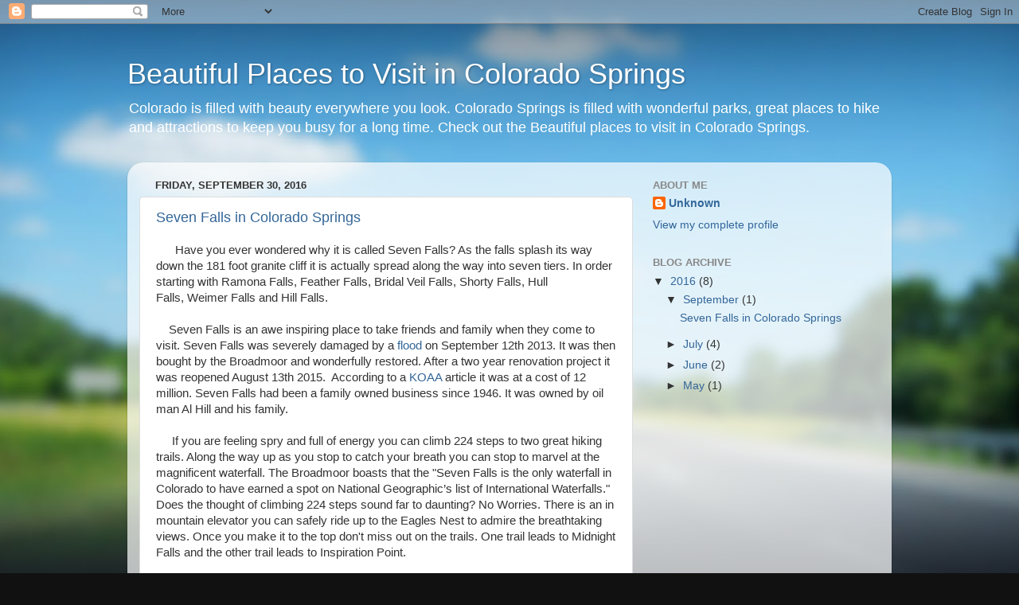

--- FILE ---
content_type: text/html; charset=UTF-8
request_url: https://nikimcelroy.blogspot.com/2016/
body_size: 24165
content:
<!DOCTYPE html>
<html class='v2' dir='ltr' lang='en'>
<head>
<link href='https://www.blogger.com/static/v1/widgets/335934321-css_bundle_v2.css' rel='stylesheet' type='text/css'/>
<meta content='width=1100' name='viewport'/>
<meta content='text/html; charset=UTF-8' http-equiv='Content-Type'/>
<meta content='blogger' name='generator'/>
<link href='https://nikimcelroy.blogspot.com/favicon.ico' rel='icon' type='image/x-icon'/>
<link href='http://nikimcelroy.blogspot.com/2016/' rel='canonical'/>
<link rel="alternate" type="application/atom+xml" title="Beautiful Places to Visit in Colorado Springs - Atom" href="https://nikimcelroy.blogspot.com/feeds/posts/default" />
<link rel="alternate" type="application/rss+xml" title="Beautiful Places to Visit in Colorado Springs - RSS" href="https://nikimcelroy.blogspot.com/feeds/posts/default?alt=rss" />
<link rel="service.post" type="application/atom+xml" title="Beautiful Places to Visit in Colorado Springs - Atom" href="https://www.blogger.com/feeds/7702056132254414987/posts/default" />
<!--Can't find substitution for tag [blog.ieCssRetrofitLinks]-->
<meta content='http://nikimcelroy.blogspot.com/2016/' property='og:url'/>
<meta content='Beautiful Places to Visit in Colorado Springs' property='og:title'/>
<meta content='Colorado is filled with beauty everywhere you look. Colorado Springs is filled with wonderful parks, great places to hike and attractions to keep you busy for a long time. Check out the Beautiful places to visit in Colorado Springs.' property='og:description'/>
<title>Beautiful Places to Visit in Colorado Springs: 2016</title>
<style id='page-skin-1' type='text/css'><!--
/*-----------------------------------------------
Blogger Template Style
Name:     Picture Window
Designer: Blogger
URL:      www.blogger.com
----------------------------------------------- */
/* Content
----------------------------------------------- */
body {
font: normal normal 15px Arial, Tahoma, Helvetica, FreeSans, sans-serif;
color: #333333;
background: #111111 url(//themes.googleusercontent.com/image?id=1OACCYOE0-eoTRTfsBuX1NMN9nz599ufI1Jh0CggPFA_sK80AGkIr8pLtYRpNUKPmwtEa) repeat-x fixed top center;
}
html body .region-inner {
min-width: 0;
max-width: 100%;
width: auto;
}
.content-outer {
font-size: 90%;
}
a:link {
text-decoration:none;
color: #336699;
}
a:visited {
text-decoration:none;
color: #6699cc;
}
a:hover {
text-decoration:underline;
color: #33aaff;
}
.content-outer {
background: transparent none repeat scroll top left;
-moz-border-radius: 0;
-webkit-border-radius: 0;
-goog-ms-border-radius: 0;
border-radius: 0;
-moz-box-shadow: 0 0 0 rgba(0, 0, 0, .15);
-webkit-box-shadow: 0 0 0 rgba(0, 0, 0, .15);
-goog-ms-box-shadow: 0 0 0 rgba(0, 0, 0, .15);
box-shadow: 0 0 0 rgba(0, 0, 0, .15);
margin: 20px auto;
}
.content-inner {
padding: 0;
}
/* Header
----------------------------------------------- */
.header-outer {
background: transparent none repeat-x scroll top left;
_background-image: none;
color: #ffffff;
-moz-border-radius: 0;
-webkit-border-radius: 0;
-goog-ms-border-radius: 0;
border-radius: 0;
}
.Header img, .Header #header-inner {
-moz-border-radius: 0;
-webkit-border-radius: 0;
-goog-ms-border-radius: 0;
border-radius: 0;
}
.header-inner .Header .titlewrapper,
.header-inner .Header .descriptionwrapper {
padding-left: 0;
padding-right: 0;
}
.Header h1 {
font: normal normal 36px Arial, Tahoma, Helvetica, FreeSans, sans-serif;
text-shadow: 1px 1px 3px rgba(0, 0, 0, 0.3);
}
.Header h1 a {
color: #ffffff;
}
.Header .description {
font-size: 130%;
}
/* Tabs
----------------------------------------------- */
.tabs-inner {
margin: .5em 20px 0;
padding: 0;
}
.tabs-inner .section {
margin: 0;
}
.tabs-inner .widget ul {
padding: 0;
background: transparent none repeat scroll bottom;
-moz-border-radius: 0;
-webkit-border-radius: 0;
-goog-ms-border-radius: 0;
border-radius: 0;
}
.tabs-inner .widget li {
border: none;
}
.tabs-inner .widget li a {
display: inline-block;
padding: .5em 1em;
margin-right: .25em;
color: #ffffff;
font: normal normal 15px Arial, Tahoma, Helvetica, FreeSans, sans-serif;
-moz-border-radius: 10px 10px 0 0;
-webkit-border-top-left-radius: 10px;
-webkit-border-top-right-radius: 10px;
-goog-ms-border-radius: 10px 10px 0 0;
border-radius: 10px 10px 0 0;
background: transparent url(https://resources.blogblog.com/blogblog/data/1kt/transparent/black50.png) repeat scroll top left;
border-right: 1px solid transparent;
}
.tabs-inner .widget li:first-child a {
padding-left: 1.25em;
-moz-border-radius-topleft: 10px;
-moz-border-radius-bottomleft: 0;
-webkit-border-top-left-radius: 10px;
-webkit-border-bottom-left-radius: 0;
-goog-ms-border-top-left-radius: 10px;
-goog-ms-border-bottom-left-radius: 0;
border-top-left-radius: 10px;
border-bottom-left-radius: 0;
}
.tabs-inner .widget li.selected a,
.tabs-inner .widget li a:hover {
position: relative;
z-index: 1;
background: transparent url(https://resources.blogblog.com/blogblog/data/1kt/transparent/white80.png) repeat scroll bottom;
color: #336699;
-moz-box-shadow: 0 0 3px rgba(0, 0, 0, .15);
-webkit-box-shadow: 0 0 3px rgba(0, 0, 0, .15);
-goog-ms-box-shadow: 0 0 3px rgba(0, 0, 0, .15);
box-shadow: 0 0 3px rgba(0, 0, 0, .15);
}
/* Headings
----------------------------------------------- */
h2 {
font: bold normal 13px Arial, Tahoma, Helvetica, FreeSans, sans-serif;
text-transform: uppercase;
color: #888888;
margin: .5em 0;
}
/* Main
----------------------------------------------- */
.main-outer {
background: transparent url(https://resources.blogblog.com/blogblog/data/1kt/transparent/white80.png) repeat scroll top left;
-moz-border-radius: 20px 20px 0 0;
-webkit-border-top-left-radius: 20px;
-webkit-border-top-right-radius: 20px;
-webkit-border-bottom-left-radius: 0;
-webkit-border-bottom-right-radius: 0;
-goog-ms-border-radius: 20px 20px 0 0;
border-radius: 20px 20px 0 0;
-moz-box-shadow: 0 1px 3px rgba(0, 0, 0, .15);
-webkit-box-shadow: 0 1px 3px rgba(0, 0, 0, .15);
-goog-ms-box-shadow: 0 1px 3px rgba(0, 0, 0, .15);
box-shadow: 0 1px 3px rgba(0, 0, 0, .15);
}
.main-inner {
padding: 15px 20px 20px;
}
.main-inner .column-center-inner {
padding: 0 0;
}
.main-inner .column-left-inner {
padding-left: 0;
}
.main-inner .column-right-inner {
padding-right: 0;
}
/* Posts
----------------------------------------------- */
h3.post-title {
margin: 0;
font: normal normal 18px Arial, Tahoma, Helvetica, FreeSans, sans-serif;
}
.comments h4 {
margin: 1em 0 0;
font: normal normal 18px Arial, Tahoma, Helvetica, FreeSans, sans-serif;
}
.date-header span {
color: #333333;
}
.post-outer {
background-color: #ffffff;
border: solid 1px #dddddd;
-moz-border-radius: 5px;
-webkit-border-radius: 5px;
border-radius: 5px;
-goog-ms-border-radius: 5px;
padding: 15px 20px;
margin: 0 -20px 20px;
}
.post-body {
line-height: 1.4;
font-size: 110%;
position: relative;
}
.post-header {
margin: 0 0 1.5em;
color: #999999;
line-height: 1.6;
}
.post-footer {
margin: .5em 0 0;
color: #999999;
line-height: 1.6;
}
#blog-pager {
font-size: 140%
}
#comments .comment-author {
padding-top: 1.5em;
border-top: dashed 1px #ccc;
border-top: dashed 1px rgba(128, 128, 128, .5);
background-position: 0 1.5em;
}
#comments .comment-author:first-child {
padding-top: 0;
border-top: none;
}
.avatar-image-container {
margin: .2em 0 0;
}
/* Comments
----------------------------------------------- */
.comments .comments-content .icon.blog-author {
background-repeat: no-repeat;
background-image: url([data-uri]);
}
.comments .comments-content .loadmore a {
border-top: 1px solid #33aaff;
border-bottom: 1px solid #33aaff;
}
.comments .continue {
border-top: 2px solid #33aaff;
}
/* Widgets
----------------------------------------------- */
.widget ul, .widget #ArchiveList ul.flat {
padding: 0;
list-style: none;
}
.widget ul li, .widget #ArchiveList ul.flat li {
border-top: dashed 1px #ccc;
border-top: dashed 1px rgba(128, 128, 128, .5);
}
.widget ul li:first-child, .widget #ArchiveList ul.flat li:first-child {
border-top: none;
}
.widget .post-body ul {
list-style: disc;
}
.widget .post-body ul li {
border: none;
}
/* Footer
----------------------------------------------- */
.footer-outer {
color:#cccccc;
background: transparent url(https://resources.blogblog.com/blogblog/data/1kt/transparent/black50.png) repeat scroll top left;
-moz-border-radius: 0 0 20px 20px;
-webkit-border-top-left-radius: 0;
-webkit-border-top-right-radius: 0;
-webkit-border-bottom-left-radius: 20px;
-webkit-border-bottom-right-radius: 20px;
-goog-ms-border-radius: 0 0 20px 20px;
border-radius: 0 0 20px 20px;
-moz-box-shadow: 0 1px 3px rgba(0, 0, 0, .15);
-webkit-box-shadow: 0 1px 3px rgba(0, 0, 0, .15);
-goog-ms-box-shadow: 0 1px 3px rgba(0, 0, 0, .15);
box-shadow: 0 1px 3px rgba(0, 0, 0, .15);
}
.footer-inner {
padding: 10px 20px 20px;
}
.footer-outer a {
color: #99ccee;
}
.footer-outer a:visited {
color: #77aaee;
}
.footer-outer a:hover {
color: #33aaff;
}
.footer-outer .widget h2 {
color: #aaaaaa;
}
/* Mobile
----------------------------------------------- */
html body.mobile {
height: auto;
}
html body.mobile {
min-height: 480px;
background-size: 100% auto;
}
.mobile .body-fauxcolumn-outer {
background: transparent none repeat scroll top left;
}
html .mobile .mobile-date-outer, html .mobile .blog-pager {
border-bottom: none;
background: transparent url(https://resources.blogblog.com/blogblog/data/1kt/transparent/white80.png) repeat scroll top left;
margin-bottom: 10px;
}
.mobile .date-outer {
background: transparent url(https://resources.blogblog.com/blogblog/data/1kt/transparent/white80.png) repeat scroll top left;
}
.mobile .header-outer, .mobile .main-outer,
.mobile .post-outer, .mobile .footer-outer {
-moz-border-radius: 0;
-webkit-border-radius: 0;
-goog-ms-border-radius: 0;
border-radius: 0;
}
.mobile .content-outer,
.mobile .main-outer,
.mobile .post-outer {
background: inherit;
border: none;
}
.mobile .content-outer {
font-size: 100%;
}
.mobile-link-button {
background-color: #336699;
}
.mobile-link-button a:link, .mobile-link-button a:visited {
color: #ffffff;
}
.mobile-index-contents {
color: #333333;
}
.mobile .tabs-inner .PageList .widget-content {
background: transparent url(https://resources.blogblog.com/blogblog/data/1kt/transparent/white80.png) repeat scroll bottom;
color: #336699;
}
.mobile .tabs-inner .PageList .widget-content .pagelist-arrow {
border-left: 1px solid transparent;
}

--></style>
<style id='template-skin-1' type='text/css'><!--
body {
min-width: 960px;
}
.content-outer, .content-fauxcolumn-outer, .region-inner {
min-width: 960px;
max-width: 960px;
_width: 960px;
}
.main-inner .columns {
padding-left: 0px;
padding-right: 310px;
}
.main-inner .fauxcolumn-center-outer {
left: 0px;
right: 310px;
/* IE6 does not respect left and right together */
_width: expression(this.parentNode.offsetWidth -
parseInt("0px") -
parseInt("310px") + 'px');
}
.main-inner .fauxcolumn-left-outer {
width: 0px;
}
.main-inner .fauxcolumn-right-outer {
width: 310px;
}
.main-inner .column-left-outer {
width: 0px;
right: 100%;
margin-left: -0px;
}
.main-inner .column-right-outer {
width: 310px;
margin-right: -310px;
}
#layout {
min-width: 0;
}
#layout .content-outer {
min-width: 0;
width: 800px;
}
#layout .region-inner {
min-width: 0;
width: auto;
}
body#layout div.add_widget {
padding: 8px;
}
body#layout div.add_widget a {
margin-left: 32px;
}
--></style>
<style>
    body {background-image:url(\/\/themes.googleusercontent.com\/image?id=1OACCYOE0-eoTRTfsBuX1NMN9nz599ufI1Jh0CggPFA_sK80AGkIr8pLtYRpNUKPmwtEa);}
    
@media (max-width: 200px) { body {background-image:url(\/\/themes.googleusercontent.com\/image?id=1OACCYOE0-eoTRTfsBuX1NMN9nz599ufI1Jh0CggPFA_sK80AGkIr8pLtYRpNUKPmwtEa&options=w200);}}
@media (max-width: 400px) and (min-width: 201px) { body {background-image:url(\/\/themes.googleusercontent.com\/image?id=1OACCYOE0-eoTRTfsBuX1NMN9nz599ufI1Jh0CggPFA_sK80AGkIr8pLtYRpNUKPmwtEa&options=w400);}}
@media (max-width: 800px) and (min-width: 401px) { body {background-image:url(\/\/themes.googleusercontent.com\/image?id=1OACCYOE0-eoTRTfsBuX1NMN9nz599ufI1Jh0CggPFA_sK80AGkIr8pLtYRpNUKPmwtEa&options=w800);}}
@media (max-width: 1200px) and (min-width: 801px) { body {background-image:url(\/\/themes.googleusercontent.com\/image?id=1OACCYOE0-eoTRTfsBuX1NMN9nz599ufI1Jh0CggPFA_sK80AGkIr8pLtYRpNUKPmwtEa&options=w1200);}}
/* Last tag covers anything over one higher than the previous max-size cap. */
@media (min-width: 1201px) { body {background-image:url(\/\/themes.googleusercontent.com\/image?id=1OACCYOE0-eoTRTfsBuX1NMN9nz599ufI1Jh0CggPFA_sK80AGkIr8pLtYRpNUKPmwtEa&options=w1600);}}
  </style>
<script type='text/javascript'>
        (function(i,s,o,g,r,a,m){i['GoogleAnalyticsObject']=r;i[r]=i[r]||function(){
        (i[r].q=i[r].q||[]).push(arguments)},i[r].l=1*new Date();a=s.createElement(o),
        m=s.getElementsByTagName(o)[0];a.async=1;a.src=g;m.parentNode.insertBefore(a,m)
        })(window,document,'script','https://www.google-analytics.com/analytics.js','ga');
        ga('create', 'UA-80669229-1', 'auto', 'blogger');
        ga('blogger.send', 'pageview');
      </script>
<link href='https://www.blogger.com/dyn-css/authorization.css?targetBlogID=7702056132254414987&amp;zx=7f05b422-549d-467f-8005-8847a68cc7a1' media='none' onload='if(media!=&#39;all&#39;)media=&#39;all&#39;' rel='stylesheet'/><noscript><link href='https://www.blogger.com/dyn-css/authorization.css?targetBlogID=7702056132254414987&amp;zx=7f05b422-549d-467f-8005-8847a68cc7a1' rel='stylesheet'/></noscript>
<meta name='google-adsense-platform-account' content='ca-host-pub-1556223355139109'/>
<meta name='google-adsense-platform-domain' content='blogspot.com'/>

<!-- data-ad-client=ca-pub-8464389184238842 -->

</head>
<body class='loading variant-open'>
<div class='navbar section' id='navbar' name='Navbar'><div class='widget Navbar' data-version='1' id='Navbar1'><script type="text/javascript">
    function setAttributeOnload(object, attribute, val) {
      if(window.addEventListener) {
        window.addEventListener('load',
          function(){ object[attribute] = val; }, false);
      } else {
        window.attachEvent('onload', function(){ object[attribute] = val; });
      }
    }
  </script>
<div id="navbar-iframe-container"></div>
<script type="text/javascript" src="https://apis.google.com/js/platform.js"></script>
<script type="text/javascript">
      gapi.load("gapi.iframes:gapi.iframes.style.bubble", function() {
        if (gapi.iframes && gapi.iframes.getContext) {
          gapi.iframes.getContext().openChild({
              url: 'https://www.blogger.com/navbar/7702056132254414987?origin\x3dhttps://nikimcelroy.blogspot.com',
              where: document.getElementById("navbar-iframe-container"),
              id: "navbar-iframe"
          });
        }
      });
    </script><script type="text/javascript">
(function() {
var script = document.createElement('script');
script.type = 'text/javascript';
script.src = '//pagead2.googlesyndication.com/pagead/js/google_top_exp.js';
var head = document.getElementsByTagName('head')[0];
if (head) {
head.appendChild(script);
}})();
</script>
</div></div>
<div class='body-fauxcolumns'>
<div class='fauxcolumn-outer body-fauxcolumn-outer'>
<div class='cap-top'>
<div class='cap-left'></div>
<div class='cap-right'></div>
</div>
<div class='fauxborder-left'>
<div class='fauxborder-right'></div>
<div class='fauxcolumn-inner'>
</div>
</div>
<div class='cap-bottom'>
<div class='cap-left'></div>
<div class='cap-right'></div>
</div>
</div>
</div>
<div class='content'>
<div class='content-fauxcolumns'>
<div class='fauxcolumn-outer content-fauxcolumn-outer'>
<div class='cap-top'>
<div class='cap-left'></div>
<div class='cap-right'></div>
</div>
<div class='fauxborder-left'>
<div class='fauxborder-right'></div>
<div class='fauxcolumn-inner'>
</div>
</div>
<div class='cap-bottom'>
<div class='cap-left'></div>
<div class='cap-right'></div>
</div>
</div>
</div>
<div class='content-outer'>
<div class='content-cap-top cap-top'>
<div class='cap-left'></div>
<div class='cap-right'></div>
</div>
<div class='fauxborder-left content-fauxborder-left'>
<div class='fauxborder-right content-fauxborder-right'></div>
<div class='content-inner'>
<header>
<div class='header-outer'>
<div class='header-cap-top cap-top'>
<div class='cap-left'></div>
<div class='cap-right'></div>
</div>
<div class='fauxborder-left header-fauxborder-left'>
<div class='fauxborder-right header-fauxborder-right'></div>
<div class='region-inner header-inner'>
<div class='header section' id='header' name='Header'><div class='widget Header' data-version='1' id='Header1'>
<div id='header-inner'>
<div class='titlewrapper'>
<h1 class='title'>
<a href='https://nikimcelroy.blogspot.com/'>
Beautiful Places to Visit in Colorado Springs
</a>
</h1>
</div>
<div class='descriptionwrapper'>
<p class='description'><span>Colorado is filled with beauty everywhere you look. Colorado Springs is filled with wonderful parks, great places to hike and attractions to keep you busy for a long time. Check out the Beautiful places to visit in Colorado Springs.</span></p>
</div>
</div>
</div></div>
</div>
</div>
<div class='header-cap-bottom cap-bottom'>
<div class='cap-left'></div>
<div class='cap-right'></div>
</div>
</div>
</header>
<div class='tabs-outer'>
<div class='tabs-cap-top cap-top'>
<div class='cap-left'></div>
<div class='cap-right'></div>
</div>
<div class='fauxborder-left tabs-fauxborder-left'>
<div class='fauxborder-right tabs-fauxborder-right'></div>
<div class='region-inner tabs-inner'>
<div class='tabs no-items section' id='crosscol' name='Cross-Column'></div>
<div class='tabs no-items section' id='crosscol-overflow' name='Cross-Column 2'></div>
</div>
</div>
<div class='tabs-cap-bottom cap-bottom'>
<div class='cap-left'></div>
<div class='cap-right'></div>
</div>
</div>
<div class='main-outer'>
<div class='main-cap-top cap-top'>
<div class='cap-left'></div>
<div class='cap-right'></div>
</div>
<div class='fauxborder-left main-fauxborder-left'>
<div class='fauxborder-right main-fauxborder-right'></div>
<div class='region-inner main-inner'>
<div class='columns fauxcolumns'>
<div class='fauxcolumn-outer fauxcolumn-center-outer'>
<div class='cap-top'>
<div class='cap-left'></div>
<div class='cap-right'></div>
</div>
<div class='fauxborder-left'>
<div class='fauxborder-right'></div>
<div class='fauxcolumn-inner'>
</div>
</div>
<div class='cap-bottom'>
<div class='cap-left'></div>
<div class='cap-right'></div>
</div>
</div>
<div class='fauxcolumn-outer fauxcolumn-left-outer'>
<div class='cap-top'>
<div class='cap-left'></div>
<div class='cap-right'></div>
</div>
<div class='fauxborder-left'>
<div class='fauxborder-right'></div>
<div class='fauxcolumn-inner'>
</div>
</div>
<div class='cap-bottom'>
<div class='cap-left'></div>
<div class='cap-right'></div>
</div>
</div>
<div class='fauxcolumn-outer fauxcolumn-right-outer'>
<div class='cap-top'>
<div class='cap-left'></div>
<div class='cap-right'></div>
</div>
<div class='fauxborder-left'>
<div class='fauxborder-right'></div>
<div class='fauxcolumn-inner'>
</div>
</div>
<div class='cap-bottom'>
<div class='cap-left'></div>
<div class='cap-right'></div>
</div>
</div>
<!-- corrects IE6 width calculation -->
<div class='columns-inner'>
<div class='column-center-outer'>
<div class='column-center-inner'>
<div class='main section' id='main' name='Main'><div class='widget Blog' data-version='1' id='Blog1'>
<div class='blog-posts hfeed'>

          <div class="date-outer">
        
<h2 class='date-header'><span>Friday, September 30, 2016</span></h2>

          <div class="date-posts">
        
<div class='post-outer'>
<div class='post hentry uncustomized-post-template' itemprop='blogPost' itemscope='itemscope' itemtype='http://schema.org/BlogPosting'>
<meta content='7702056132254414987' itemprop='blogId'/>
<meta content='6582755592259602450' itemprop='postId'/>
<a name='6582755592259602450'></a>
<h3 class='post-title entry-title' itemprop='name'>
<a href='http://millefiorifavoriti.blogspot.com/2015/11/seven-falls-colorado-springs.html'>Seven Falls in Colorado Springs</a>
</h3>
<div class='post-header'>
<div class='post-header-line-1'></div>
</div>
<div class='post-body entry-content' id='post-body-6582755592259602450' itemprop='description articleBody'>
&nbsp; &nbsp; &nbsp; Have you ever wondered why it is called Seven Falls? As the falls splash its way down the 181 foot granite cliff it is actually spread along the way into seven tiers. In order starting with&nbsp;Ramona Falls,&nbsp;Feather Falls,&nbsp;Bridal Veil Falls,&nbsp;Shorty Falls,&nbsp;Hull Falls,&nbsp;Weimer Falls and Hill Falls. <br />
<br />
&nbsp; &nbsp; Seven Falls is an awe inspiring place to take friends and family when they come to visit. Seven Falls was severely damaged by a <a href="https://youtu.be/Cacv3DQzfl8" target="_blank">flood</a>&nbsp;on September 12th 2013. It was then bought by the Broadmoor and wonderfully restored. After a two year renovation project it was reopened August 13th 2015. &nbsp;According to a <a href="http://www.koaa.com/story/29774736/seven-falls-re-opening-after-two-years-of-extensive-renovations" target="_blank">KOAA</a> article it was at a cost of 12 million. Seven Falls had been a family owned business since 1946. It was owned by oil man Al Hill and his family.<br />
<br />
&nbsp; &nbsp; &nbsp;If you are feeling spry and full of energy you can climb 224 steps to two great hiking trails. Along the way up as you stop to catch your breath you can stop to marvel at the magnificent waterfall. The Broadmoor boasts that the "Seven Falls is the only waterfall in Colorado to have earned a spot on National Geographic&#8217;s list of International Waterfalls." Does the thought of climbing 224 steps sound far to daunting? No Worries. There is an in mountain elevator you can safely ride up to the Eagles Nest to admire the breathtaking views. Once you make it to the top don't miss out on the trails. One trail leads to Midnight Falls and the other trail leads to Inspiration Point.<br />
<br />
&nbsp; &nbsp; &nbsp;Are you ready for an exhilarating&nbsp;way to enjoy the views at Seven Falls? Don't forget to make your reservation so you can soar through the air on the zip line called The Broadmoor's Soaring Adventure. I know it sounds like the perfect way to take in on of the most amazing attractions in Colorado Springs!<br />
<br />
&nbsp; &nbsp; &nbsp;You can purchase tickets ahead of time at the&nbsp;<a href="https://www.broadmoor.com/broadmoor-adventures/seven-falls/seven-falls-tickets/" target="_blank">Broodmoor's </a>website. Are you looking for some amazing pictures of &nbsp;Seven Falls? Check out <a href="http://millefiorifavoriti.blogspot.com/2015/11/seven-falls-colorado-springs.html" target="_blank">http://millefiorifavoriti.blogspot.com/</a>.<br />
<br />
If you are interested in buying homes in Colorado Springs or the surrounding area contact me :&nbsp;<a href="http://www.nikimcelroy.com/" target="_blank">http://www.nikimcelroy.com</a><br />
<div>
If you are ready to sell your home request your free&nbsp;<a href="http://nikimcelroy.cbintouch.com/sell/" target="_blank">Comparable Market Analysis</a>&nbsp;and lets talk.</div>
<div style='clear: both;'></div>
</div>
<div class='post-footer'>
<div class='post-footer-line post-footer-line-1'>
<span class='post-author vcard'>
Posted by
<span class='fn' itemprop='author' itemscope='itemscope' itemtype='http://schema.org/Person'>
<meta content='https://www.blogger.com/profile/04601267137560783908' itemprop='url'/>
<a class='g-profile' href='https://www.blogger.com/profile/04601267137560783908' rel='author' title='author profile'>
<span itemprop='name'>Unknown</span>
</a>
</span>
</span>
<span class='post-timestamp'>
at
<meta content='http://nikimcelroy.blogspot.com/2016/09/seven-falls-in-colorado-springs.html' itemprop='url'/>
<a class='timestamp-link' href='https://nikimcelroy.blogspot.com/2016/09/seven-falls-in-colorado-springs.html' rel='bookmark' title='permanent link'><abbr class='published' itemprop='datePublished' title='2016-09-30T20:53:00-07:00'>8:53&#8239;PM</abbr></a>
</span>
<span class='post-comment-link'>
<a class='comment-link' href='https://nikimcelroy.blogspot.com/2016/09/seven-falls-in-colorado-springs.html#comment-form' onclick=''>
No comments:
  </a>
</span>
<span class='post-icons'>
<span class='item-control blog-admin pid-1436299772'>
<a href='https://www.blogger.com/post-edit.g?blogID=7702056132254414987&postID=6582755592259602450&from=pencil' title='Edit Post'>
<img alt='' class='icon-action' height='18' src='https://resources.blogblog.com/img/icon18_edit_allbkg.gif' width='18'/>
</a>
</span>
</span>
<div class='post-share-buttons goog-inline-block'>
<a class='goog-inline-block share-button sb-email' href='https://www.blogger.com/share-post.g?blogID=7702056132254414987&postID=6582755592259602450&target=email' target='_blank' title='Email This'><span class='share-button-link-text'>Email This</span></a><a class='goog-inline-block share-button sb-blog' href='https://www.blogger.com/share-post.g?blogID=7702056132254414987&postID=6582755592259602450&target=blog' onclick='window.open(this.href, "_blank", "height=270,width=475"); return false;' target='_blank' title='BlogThis!'><span class='share-button-link-text'>BlogThis!</span></a><a class='goog-inline-block share-button sb-twitter' href='https://www.blogger.com/share-post.g?blogID=7702056132254414987&postID=6582755592259602450&target=twitter' target='_blank' title='Share to X'><span class='share-button-link-text'>Share to X</span></a><a class='goog-inline-block share-button sb-facebook' href='https://www.blogger.com/share-post.g?blogID=7702056132254414987&postID=6582755592259602450&target=facebook' onclick='window.open(this.href, "_blank", "height=430,width=640"); return false;' target='_blank' title='Share to Facebook'><span class='share-button-link-text'>Share to Facebook</span></a><a class='goog-inline-block share-button sb-pinterest' href='https://www.blogger.com/share-post.g?blogID=7702056132254414987&postID=6582755592259602450&target=pinterest' target='_blank' title='Share to Pinterest'><span class='share-button-link-text'>Share to Pinterest</span></a>
</div>
</div>
<div class='post-footer-line post-footer-line-2'>
<span class='post-labels'>
</span>
</div>
<div class='post-footer-line post-footer-line-3'>
<span class='post-location'>
</span>
</div>
</div>
</div>
</div>

          </div></div>
        

          <div class="date-outer">
        
<h2 class='date-header'><span>Saturday, July 30, 2016</span></h2>

          <div class="date-posts">
        
<div class='post-outer'>
<div class='post hentry uncustomized-post-template' itemprop='blogPost' itemscope='itemscope' itemtype='http://schema.org/BlogPosting'>
<meta content='https://blogger.googleusercontent.com/img/b/R29vZ2xl/AVvXsEhqkSMD1OyxtSsZXJ3magruNIqRFoykueh_Qpepdp6qCzkDcsvBqQjDAK4itzMhJVSsXQ3tkjubZBKc9S0ao0Onyo4RLag-nloXrpIGLElJ4tl5VH8mx6BgO92j2LfDZr8L0rbWuhn7U8Y/s320/20160728_124407.jpg' itemprop='image_url'/>
<meta content='7702056132254414987' itemprop='blogId'/>
<meta content='7234210031026090977' itemprop='postId'/>
<a name='7234210031026090977'></a>
<h3 class='post-title entry-title' itemprop='name'>
<a href='https://nikimcelroy.blogspot.com/2016/07/red-rock-canyon-open-space.html'>Red Rock Canyon Open Space</a>
</h3>
<div class='post-header'>
<div class='post-header-line-1'></div>
</div>
<div class='post-body entry-content' id='post-body-7234210031026090977' itemprop='description articleBody'>
<table align="center" cellpadding="0" cellspacing="0" class="tr-caption-container" style="margin-left: auto; margin-right: auto; text-align: center;"><tbody>
<tr><td style="text-align: center;"><a href="https://blogger.googleusercontent.com/img/b/R29vZ2xl/AVvXsEhqkSMD1OyxtSsZXJ3magruNIqRFoykueh_Qpepdp6qCzkDcsvBqQjDAK4itzMhJVSsXQ3tkjubZBKc9S0ao0Onyo4RLag-nloXrpIGLElJ4tl5VH8mx6BgO92j2LfDZr8L0rbWuhn7U8Y/s1600/20160728_124407.jpg" imageanchor="1" style="margin-left: auto; margin-right: auto;"><img alt="One of the man made lakes" border="0" height="180" src="https://blogger.googleusercontent.com/img/b/R29vZ2xl/AVvXsEhqkSMD1OyxtSsZXJ3magruNIqRFoykueh_Qpepdp6qCzkDcsvBqQjDAK4itzMhJVSsXQ3tkjubZBKc9S0ao0Onyo4RLag-nloXrpIGLElJ4tl5VH8mx6BgO92j2LfDZr8L0rbWuhn7U8Y/s320/20160728_124407.jpg" title="Red Rock Canyon Open Space" width="320" /></a></td></tr>
<tr><td class="tr-caption" style="text-align: center;"><a href="https://youtu.be/OixWYeMYH14" target="_blank">Take a virtual hike through Red Rock Canyon</a></td></tr>
</tbody></table>
<br />
&nbsp; &nbsp; &nbsp;Red Rock Canyon open Space was established in 2003 as a huge public park by the city of Colorado Springs. There is so much ground to cover that you can take any variation of the trails without ever being disappointed. The trail options range from easy to moderately difficult. You could easily spend the day walking one trail to the next without seeing all the trails.<br />
<br />
<div class="separator" style="clear: both; text-align: center;">
<a href="https://blogger.googleusercontent.com/img/b/R29vZ2xl/AVvXsEgraTLk2WQiwNGZG-BXfUP6_1WB090R5-QMxInP1bNhMWJht4iLAyV30z1HXPbIySOxsYl3PsHZPHQwgZfFAKN_VvlGNwdfW0e-yFfYux-0TXiJNmL2xLEHK_XdMjdEEsyJlof5Xln1iUA/s1600/20160728_122344.jpg" imageanchor="1" style="margin-left: 1em; margin-right: 1em;"><img alt="They sound hollow as you walk up them." border="0" height="112" src="https://blogger.googleusercontent.com/img/b/R29vZ2xl/AVvXsEgraTLk2WQiwNGZG-BXfUP6_1WB090R5-QMxInP1bNhMWJht4iLAyV30z1HXPbIySOxsYl3PsHZPHQwgZfFAKN_VvlGNwdfW0e-yFfYux-0TXiJNmL2xLEHK_XdMjdEEsyJlof5Xln1iUA/s200/20160728_122344.jpg" title="Stairs cut into the rock at Red Rock Canyon" width="200" /></a></div>
<div class="separator" style="clear: both; text-align: center;">
<br /></div>
&nbsp; &nbsp;One of my favorite trails to take involves walking up the carved out stairs. On the way to those stairs you will pass a man made lake. The lake has a few resident ducks and on occasion I have seen people or dogs taking a swim. At some point someone decided gold fish should be introduced to the pond. You will see them enjoying a swim as well.<br />
<br />
<div class="separator" style="clear: both; text-align: center;">
<a href="https://blogger.googleusercontent.com/img/b/R29vZ2xl/AVvXsEjIGci5Ifff3oZeDZ5ueP7qzsGZ4QUvyAOG4atfmAZj4xhN1drkybn5a6gFidEXL0qpJsEPriKm__-3tCmFPxkR4j6HwmWbeRzFW5dCMlRWnf9ms1LWH-hW75PUAQNSGavK8E9UydFfLDQ/s1600/20160728_121443.jpg" imageanchor="1" style="margin-left: 1em; margin-right: 1em;"><img alt="Red Rock Canyon open trail is full of history." border="0" height="112" src="https://blogger.googleusercontent.com/img/b/R29vZ2xl/AVvXsEjIGci5Ifff3oZeDZ5ueP7qzsGZ4QUvyAOG4atfmAZj4xhN1drkybn5a6gFidEXL0qpJsEPriKm__-3tCmFPxkR4j6HwmWbeRzFW5dCMlRWnf9ms1LWH-hW75PUAQNSGavK8E9UydFfLDQ/s200/20160728_121443.jpg" title="a section of the rock that was cut back when this was still a quary" width="200" /></a></div>
<div class="separator" style="clear: both; text-align: center;">
<br /></div>
&nbsp; &nbsp; &nbsp;There are plenty of rock formations that look like they would be fun to climb. Resist the urge to scramble up the rocks as it is not allowed without a permit. If you have never taken the time to scale a rock but would love to try there are businesses that will help you learn.<br />
<br />
<div class="separator" style="clear: both; text-align: center;">
<a href="https://blogger.googleusercontent.com/img/b/R29vZ2xl/AVvXsEjbR3XkzULVQNs0XMj4q3ybVr9t_dAwqxldVqj3FParAysB5cdaqFKIqNetQSjeyOyID7GJWZqyK0nyyJeaOiZuvEzceOQ1Bx4hxpvP4_y79PmzsD0s2kXSJbKrRXWf8CBZGP9BZBt-hdA/s1600/20160728_121552.jpg" imageanchor="1" style="margin-left: 1em; margin-right: 1em;"><img alt="I love the stunning 360 views" border="0" height="112" src="https://blogger.googleusercontent.com/img/b/R29vZ2xl/AVvXsEjbR3XkzULVQNs0XMj4q3ybVr9t_dAwqxldVqj3FParAysB5cdaqFKIqNetQSjeyOyID7GJWZqyK0nyyJeaOiZuvEzceOQ1Bx4hxpvP4_y79PmzsD0s2kXSJbKrRXWf8CBZGP9BZBt-hdA/s200/20160728_121552.jpg" title="View of the mountains in Red Rock Canyon" width="200" /></a></div>
<div class="separator" style="clear: both; text-align: center;">
<br /></div>
&nbsp; &nbsp; &nbsp;Now back to those stairs. Even thought the stairs will be like a rock climbing event no permit is need to climb up them and into the carved out section of the rock. At one point the park was part of a quarry. Much of the rock face was strategically cut out leaving a unique and visually interesting place to sit and enjoy as you recover from making your way up the stairs.<br />
<br />
<div class="separator" style="clear: both; text-align: center;">
<a href="https://blogger.googleusercontent.com/img/b/R29vZ2xl/AVvXsEhi2123ch7tTmqbfyZvMkJPuxJIsoX6HevbnoHGaPJrOeYnQQGO-nk9R1Q_oteHctewRjs1_TaozuHvA8Ndo2rmEWAUd9wEYCEplPFQC12OrB7TBhnyVU3eKEhh5KDjZ_ywXQuBBFbqsRU/s1600/20160728_120135.jpg" imageanchor="1" style="margin-left: 1em; margin-right: 1em;"><img alt="Red Rock Canyon is full of views." border="0" height="112" src="https://blogger.googleusercontent.com/img/b/R29vZ2xl/AVvXsEhi2123ch7tTmqbfyZvMkJPuxJIsoX6HevbnoHGaPJrOeYnQQGO-nk9R1Q_oteHctewRjs1_TaozuHvA8Ndo2rmEWAUd9wEYCEplPFQC12OrB7TBhnyVU3eKEhh5KDjZ_ywXQuBBFbqsRU/s200/20160728_120135.jpg" title="Taking a break to enjoy the scenery." width="200" /></a></div>
<div class="separator" style="clear: both; text-align: center;">
<br /></div>
&nbsp; &nbsp; &nbsp;The park is dog friendly and offers sections that are leash free and leash required. Horses are allowed on the trail so beware of &nbsp;occasional horse pooh land mines. The trails are mountain bike friendly but not dirt bike friendly. The people on the mountain bikes are courteous and will let you know when they are coming up behind you.<br />
<br />
<div style="text-align: left;">
</div>
<div class="separator" style="clear: both; text-align: center;">
<a href="https://blogger.googleusercontent.com/img/b/R29vZ2xl/AVvXsEiqL8hdia8RbAP5ryKhBFuMunA078Jo1oj92zMr9cQP3BMeLbacptnGpCwxe7vmPctB63e56Nka1NRRfF1M2EdGrlNcnnxQhNbl6rTi8nH5CNWt8PGUhhR-sFBFAojXbH2Mih6dxO7DS_0/s1600/20160728_121339.jpg" imageanchor="1" style="margin-left: 1em; margin-right: 1em;"><img alt="There are so many different trails to choose from." border="0" height="112" src="https://blogger.googleusercontent.com/img/b/R29vZ2xl/AVvXsEiqL8hdia8RbAP5ryKhBFuMunA078Jo1oj92zMr9cQP3BMeLbacptnGpCwxe7vmPctB63e56Nka1NRRfF1M2EdGrlNcnnxQhNbl6rTi8nH5CNWt8PGUhhR-sFBFAojXbH2Mih6dxO7DS_0/s200/20160728_121339.jpg" title="Trail at Red Rock Canyon Open Space" width="200" /></a></div>
<div class="separator" style="clear: both; text-align: center;">
<br /></div>
&nbsp; &nbsp; &nbsp; If you would like to learn more about the history of Red Rock Canyon Open Space before it was acquired by the city visit <a href="https://coloradosprings.gov/parks-recreation-and-cultural-services/page/red-rock-canyon-open-space" target="_blank">ColoradoSprings.gov.</a>&nbsp;To see a map of all the trails and different routes you can take <a href="http://redrockcanyonopenspace.org/recreation/trails/" target="_blank">Friends of Red Rock Canyon</a> has a very detailed one you can review.<br />
<br />
<div class="separator" style="clear: both; text-align: center;">
<a href="https://blogger.googleusercontent.com/img/b/R29vZ2xl/AVvXsEhSnUbeWsU-ijVT9Af0SuAm5ezqLVZDtFA98Wr-mHH65e5RgVAn_mPgFPupRrq1PNGRy9AB2oj3agWftq8UQehPUkGDx5uYPJkMz5w45N1k5s5cFcxGgly8zvAOcEPLJt5YW9Oarq8QBW8/s1600/20160728_124944.jpg" imageanchor="1" style="margin-left: 1em; margin-right: 1em;"><img alt="" border="0" height="112" src="https://blogger.googleusercontent.com/img/b/R29vZ2xl/AVvXsEhSnUbeWsU-ijVT9Af0SuAm5ezqLVZDtFA98Wr-mHH65e5RgVAn_mPgFPupRrq1PNGRy9AB2oj3agWftq8UQehPUkGDx5uYPJkMz5w45N1k5s5cFcxGgly8zvAOcEPLJt5YW9Oarq8QBW8/s200/20160728_124944.jpg" title="View of the west side of Colorado Springs from Red Rock Canyon" width="200" /></a></div>
<div class="separator" style="clear: both; text-align: center;">
<br /></div>
<div class="separator" style="clear: both; text-align: center;">
If you are interested in purchasing a home in the area contact me: <a href="http://nikimcelroy.cbintouch.com/listings/areas/25473/">www.nikimcelroy.com</a></div>
<div class="separator" style="clear: both; text-align: center;">
If you are ready to sell your home request your free <a href="http://nikimcelroy.cbintouch.com/sell/" target="_blank">comparable market analysis</a> and lets talk.</div>
<div style='clear: both;'></div>
</div>
<div class='post-footer'>
<div class='post-footer-line post-footer-line-1'>
<span class='post-author vcard'>
Posted by
<span class='fn' itemprop='author' itemscope='itemscope' itemtype='http://schema.org/Person'>
<meta content='https://www.blogger.com/profile/04601267137560783908' itemprop='url'/>
<a class='g-profile' href='https://www.blogger.com/profile/04601267137560783908' rel='author' title='author profile'>
<span itemprop='name'>Unknown</span>
</a>
</span>
</span>
<span class='post-timestamp'>
at
<meta content='http://nikimcelroy.blogspot.com/2016/07/red-rock-canyon-open-space.html' itemprop='url'/>
<a class='timestamp-link' href='https://nikimcelroy.blogspot.com/2016/07/red-rock-canyon-open-space.html' rel='bookmark' title='permanent link'><abbr class='published' itemprop='datePublished' title='2016-07-30T13:14:00-07:00'>1:14&#8239;PM</abbr></a>
</span>
<span class='post-comment-link'>
<a class='comment-link' href='https://nikimcelroy.blogspot.com/2016/07/red-rock-canyon-open-space.html#comment-form' onclick=''>
No comments:
  </a>
</span>
<span class='post-icons'>
<span class='item-control blog-admin pid-1436299772'>
<a href='https://www.blogger.com/post-edit.g?blogID=7702056132254414987&postID=7234210031026090977&from=pencil' title='Edit Post'>
<img alt='' class='icon-action' height='18' src='https://resources.blogblog.com/img/icon18_edit_allbkg.gif' width='18'/>
</a>
</span>
</span>
<div class='post-share-buttons goog-inline-block'>
<a class='goog-inline-block share-button sb-email' href='https://www.blogger.com/share-post.g?blogID=7702056132254414987&postID=7234210031026090977&target=email' target='_blank' title='Email This'><span class='share-button-link-text'>Email This</span></a><a class='goog-inline-block share-button sb-blog' href='https://www.blogger.com/share-post.g?blogID=7702056132254414987&postID=7234210031026090977&target=blog' onclick='window.open(this.href, "_blank", "height=270,width=475"); return false;' target='_blank' title='BlogThis!'><span class='share-button-link-text'>BlogThis!</span></a><a class='goog-inline-block share-button sb-twitter' href='https://www.blogger.com/share-post.g?blogID=7702056132254414987&postID=7234210031026090977&target=twitter' target='_blank' title='Share to X'><span class='share-button-link-text'>Share to X</span></a><a class='goog-inline-block share-button sb-facebook' href='https://www.blogger.com/share-post.g?blogID=7702056132254414987&postID=7234210031026090977&target=facebook' onclick='window.open(this.href, "_blank", "height=430,width=640"); return false;' target='_blank' title='Share to Facebook'><span class='share-button-link-text'>Share to Facebook</span></a><a class='goog-inline-block share-button sb-pinterest' href='https://www.blogger.com/share-post.g?blogID=7702056132254414987&postID=7234210031026090977&target=pinterest' target='_blank' title='Share to Pinterest'><span class='share-button-link-text'>Share to Pinterest</span></a>
</div>
</div>
<div class='post-footer-line post-footer-line-2'>
<span class='post-labels'>
</span>
</div>
<div class='post-footer-line post-footer-line-3'>
<span class='post-location'>
Location:
<a href='https://maps.google.com/maps?q=3550+W+High+St,+Colorado+Springs,+CO+80904,+USA@38.8518656,-104.87849240000003&z=10' target='_blank'>3550 W High St, Colorado Springs, CO 80904, USA</a>
</span>
</div>
</div>
</div>
</div>

          </div></div>
        

          <div class="date-outer">
        
<h2 class='date-header'><span>Tuesday, July 19, 2016</span></h2>

          <div class="date-posts">
        
<div class='post-outer'>
<div class='post hentry uncustomized-post-template' itemprop='blogPost' itemscope='itemscope' itemtype='http://schema.org/BlogPosting'>
<meta content='https://blogger.googleusercontent.com/img/b/R29vZ2xl/AVvXsEhJe9ru1lf-ejWLbotogPiJrs6Rxm9fsn1qLJAc9_F-zEcJvh33xUrDX1dSc41Cn-tDil9krtSLO_MCWhk728Stjkyb2_EvMaQ4OY6YRX6dyQOHeLck7KnYw5Rj29woUv9Had2t9CcM9ZY/s320/20160620_144400.jpg' itemprop='image_url'/>
<meta content='7702056132254414987' itemprop='blogId'/>
<meta content='6178330161447009078' itemprop='postId'/>
<a name='6178330161447009078'></a>
<h3 class='post-title entry-title' itemprop='name'>
<a href='https://nikimcelroy.blogspot.com/2016/07/the-demonstration-garden.html'>The Demonstration Garden</a>
</h3>
<div class='post-header'>
<div class='post-header-line-1'></div>
</div>
<div class='post-body entry-content' id='post-body-6178330161447009078' itemprop='description articleBody'>
<table align="center" cellpadding="0" cellspacing="0" class="tr-caption-container" style="margin-left: auto; margin-right: auto; text-align: center;"><tbody>
<tr><td style="text-align: center;"><a href="https://blogger.googleusercontent.com/img/b/R29vZ2xl/AVvXsEhJe9ru1lf-ejWLbotogPiJrs6Rxm9fsn1qLJAc9_F-zEcJvh33xUrDX1dSc41Cn-tDil9krtSLO_MCWhk728Stjkyb2_EvMaQ4OY6YRX6dyQOHeLck7KnYw5Rj29woUv9Had2t9CcM9ZY/s1600/20160620_144400.jpg" imageanchor="1" style="margin-left: auto; margin-right: auto;"><img alt="The Demonstration Gardens located in Monument Valley Park in Colorado Springs" border="0" height="180" src="https://blogger.googleusercontent.com/img/b/R29vZ2xl/AVvXsEhJe9ru1lf-ejWLbotogPiJrs6Rxm9fsn1qLJAc9_F-zEcJvh33xUrDX1dSc41Cn-tDil9krtSLO_MCWhk728Stjkyb2_EvMaQ4OY6YRX6dyQOHeLck7KnYw5Rj29woUv9Had2t9CcM9ZY/s320/20160620_144400.jpg" title="Butterfly Statue at the Demonstration Gardens" width="320" /></a></td></tr>
<tr><td class="tr-caption" style="text-align: center;"><a href="https://youtu.be/z2VKx_KAg_A" target="_blank">View a slide show of the Demonstration Garden</a></td></tr>
</tbody></table>
<div class="separator" style="clear: both; text-align: center;">
<br /></div>
<a href="https://blogger.googleusercontent.com/img/b/R29vZ2xl/AVvXsEgPYmsw7NxD_vLeHyTgriNDuavDcZeZIeWdZqnGFV7CjKhNmVyntHjq1Y-ZfppWVasspVGxP8RzPvo5lDWVLlVqEgmlw8sAWFhTP1X8drctXYZNBml1u93MgJoEBnPXnyvgseMqXrBcg7Q/s1600/20160620_144437.jpg" imageanchor="1" style="clear: left; float: left; margin-bottom: 1em; margin-right: 1em;"><img border="0" height="112" src="https://blogger.googleusercontent.com/img/b/R29vZ2xl/AVvXsEgPYmsw7NxD_vLeHyTgriNDuavDcZeZIeWdZqnGFV7CjKhNmVyntHjq1Y-ZfppWVasspVGxP8RzPvo5lDWVLlVqEgmlw8sAWFhTP1X8drctXYZNBml1u93MgJoEBnPXnyvgseMqXrBcg7Q/s200/20160620_144437.jpg" width="200" /></a>&nbsp; &nbsp; &nbsp;In <a href="http://nikimcelroy.blogspot.com/2016/06/monument-valley-park-in-colorado-springs.html" target="_blank">Monument Valley Park </a>you will find the Demonstration Garden located at 222 Mesa Rd. It is an easy walk down the gravel path from the <a href="http://nikimcelroy.blogspot.com/2016/07/the-heritage-gardens.html" target="_blank">Heritage Garden</a>. The Demonstration Garden is lovingly cared for by the <a href="https://hasgardens.org/about/" target="_blank">Horticultural Art Society</a>.<br />
<br />
<br />
<br />
<div class="separator" style="clear: both; text-align: center;">
</div>
<a href="https://blogger.googleusercontent.com/img/b/R29vZ2xl/AVvXsEhPsNzHPrHU5593I9TAaslshBHr1MFY_JyrAM-eJNcnQ1SRU17CMVYjqWnFLVP_F2RbtDHy1mTszwk961iZyWc09dbn67G2JfnKfk7NmoOVv60Rc2KB33naY3XE4GQuqIbe9p7J5d_4Bdg/s1600/20160620_144155.jpg" imageanchor="1" style="clear: left; float: left; margin-bottom: 1em; margin-right: 1em;"><img border="0" height="112" src="https://blogger.googleusercontent.com/img/b/R29vZ2xl/AVvXsEhPsNzHPrHU5593I9TAaslshBHr1MFY_JyrAM-eJNcnQ1SRU17CMVYjqWnFLVP_F2RbtDHy1mTszwk961iZyWc09dbn67G2JfnKfk7NmoOVv60Rc2KB33naY3XE4GQuqIbe9p7J5d_4Bdg/s200/20160620_144155.jpg" width="200" /></a>&nbsp; &nbsp; &nbsp;The award winning garden offers visual enjoyment with a variety of flowers and plants. There is a great bench covered by an arbor with beautiful roses. Its a fabulous place to sit and read, text or just rest. There are picnic benches that are perfectly positioned for a peaceful lunch.<br />
<br />
<br />
<div class="" style="clear: both; text-align: left;">
<a href="https://blogger.googleusercontent.com/img/b/R29vZ2xl/AVvXsEgnh5f-R_T5NXVvDSLqeazuLx7fMqrANYxvsa6aO3KOE8Q0M2ezkpw2hA-5qJOAcx9ARSsN2gyul3_YF9OKwZBCAUK3mrqF6_Hvubjyi0Gh3xbtdocD3nkte8fp3p1-C3Zldh1bO5Hh9X8/s1600/20160620_144338.jpg" imageanchor="1" style="clear: left; display: inline !important; float: left; margin-bottom: 1em; margin-right: 1em; text-align: left;"><img border="0" height="112" src="https://blogger.googleusercontent.com/img/b/R29vZ2xl/AVvXsEgnh5f-R_T5NXVvDSLqeazuLx7fMqrANYxvsa6aO3KOE8Q0M2ezkpw2hA-5qJOAcx9ARSsN2gyul3_YF9OKwZBCAUK3mrqF6_Hvubjyi0Gh3xbtdocD3nkte8fp3p1-C3Zldh1bO5Hh9X8/s200/20160620_144338.jpg" width="200" /></a>&nbsp; &nbsp; &nbsp;Regardless of where you live in Colorado Springs it is worth the drive to enjoy the serenity of the park. Just across the street from the garden is a park for the kids to play, tennis courts and a public pool. It would be easy to make a full day event out of a trip to the the Demonstration Garden.</div>
<br />
<br />
<div class="separator" style="clear: both; text-align: center;">
<a href="https://blogger.googleusercontent.com/img/b/R29vZ2xl/AVvXsEjknd2jP7Wqq6M9mh3l5eTBfmTTGoV5iKeIBgbIzvd5BDGPK1FKwk8_dSNvyp8e_D7-RPhCNjlZPkNeaLmfJsVOvkZ48JNwayI40rtKPhNwTee8HHnxnrGEcWM14RQK_WpoZCqn7Pi9tO0/s1600/20160620_144028.jpg" imageanchor="1" style="clear: left; float: left; margin-bottom: 1em; margin-right: 1em;"><img border="0" height="112" src="https://blogger.googleusercontent.com/img/b/R29vZ2xl/AVvXsEjknd2jP7Wqq6M9mh3l5eTBfmTTGoV5iKeIBgbIzvd5BDGPK1FKwk8_dSNvyp8e_D7-RPhCNjlZPkNeaLmfJsVOvkZ48JNwayI40rtKPhNwTee8HHnxnrGEcWM14RQK_WpoZCqn7Pi9tO0/s200/20160620_144028.jpg" width="200" /></a></div>
&nbsp; &nbsp; &nbsp;Even though this garden is by the train tracks, trail, and streets it still offers a sense of serenity in a world of chaos. There are many lovely homes for sale near the Demonstration Garden Area. If you are interested in living around this area <a href="http://nikimcelroy.cbintouch.com/listings/areas/25474/" target="_blank">search for homes in the 80905 zip code</a>.<br />
<br />
<br />
<div class="separator" style="clear: both; text-align: center;">
<a href="https://blogger.googleusercontent.com/img/b/R29vZ2xl/AVvXsEj6HUP6YAITUKkw9udeRg44VAjMpS1lt9xwpwmcBfPQDQ7jJjsclc_V1FeEnGm62k0Hvd8JlDN5LpQQe-DYvOY9-07j9-QvtzMDSv3duVcpQMBf98QkqpCTD35lcAu-zlVZXb40TcdJMMg/s1600/20160620_144614.jpg" imageanchor="1" style="clear: left; float: left; margin-bottom: 1em; margin-right: 1em;"><img border="0" height="112" src="https://blogger.googleusercontent.com/img/b/R29vZ2xl/AVvXsEj6HUP6YAITUKkw9udeRg44VAjMpS1lt9xwpwmcBfPQDQ7jJjsclc_V1FeEnGm62k0Hvd8JlDN5LpQQe-DYvOY9-07j9-QvtzMDSv3duVcpQMBf98QkqpCTD35lcAu-zlVZXb40TcdJMMg/s200/20160620_144614.jpg" width="200" /></a></div>
&nbsp; &nbsp; &nbsp;If you live in the area and would like to list your home for sale or find out what it is worth request your free <a href="http://nikimcelroy.cbintouch.com/sell/" target="_blank">Comparable Market Analysis</a>&nbsp;and lets talk.<br />
<div class="separator" style="clear: both; text-align: center;">
</div>
<div style='clear: both;'></div>
</div>
<div class='post-footer'>
<div class='post-footer-line post-footer-line-1'>
<span class='post-author vcard'>
Posted by
<span class='fn' itemprop='author' itemscope='itemscope' itemtype='http://schema.org/Person'>
<meta content='https://www.blogger.com/profile/04601267137560783908' itemprop='url'/>
<a class='g-profile' href='https://www.blogger.com/profile/04601267137560783908' rel='author' title='author profile'>
<span itemprop='name'>Unknown</span>
</a>
</span>
</span>
<span class='post-timestamp'>
at
<meta content='http://nikimcelroy.blogspot.com/2016/07/the-demonstration-garden.html' itemprop='url'/>
<a class='timestamp-link' href='https://nikimcelroy.blogspot.com/2016/07/the-demonstration-garden.html' rel='bookmark' title='permanent link'><abbr class='published' itemprop='datePublished' title='2016-07-19T18:25:00-07:00'>6:25&#8239;PM</abbr></a>
</span>
<span class='post-comment-link'>
<a class='comment-link' href='https://nikimcelroy.blogspot.com/2016/07/the-demonstration-garden.html#comment-form' onclick=''>
No comments:
  </a>
</span>
<span class='post-icons'>
<span class='item-control blog-admin pid-1436299772'>
<a href='https://www.blogger.com/post-edit.g?blogID=7702056132254414987&postID=6178330161447009078&from=pencil' title='Edit Post'>
<img alt='' class='icon-action' height='18' src='https://resources.blogblog.com/img/icon18_edit_allbkg.gif' width='18'/>
</a>
</span>
</span>
<div class='post-share-buttons goog-inline-block'>
<a class='goog-inline-block share-button sb-email' href='https://www.blogger.com/share-post.g?blogID=7702056132254414987&postID=6178330161447009078&target=email' target='_blank' title='Email This'><span class='share-button-link-text'>Email This</span></a><a class='goog-inline-block share-button sb-blog' href='https://www.blogger.com/share-post.g?blogID=7702056132254414987&postID=6178330161447009078&target=blog' onclick='window.open(this.href, "_blank", "height=270,width=475"); return false;' target='_blank' title='BlogThis!'><span class='share-button-link-text'>BlogThis!</span></a><a class='goog-inline-block share-button sb-twitter' href='https://www.blogger.com/share-post.g?blogID=7702056132254414987&postID=6178330161447009078&target=twitter' target='_blank' title='Share to X'><span class='share-button-link-text'>Share to X</span></a><a class='goog-inline-block share-button sb-facebook' href='https://www.blogger.com/share-post.g?blogID=7702056132254414987&postID=6178330161447009078&target=facebook' onclick='window.open(this.href, "_blank", "height=430,width=640"); return false;' target='_blank' title='Share to Facebook'><span class='share-button-link-text'>Share to Facebook</span></a><a class='goog-inline-block share-button sb-pinterest' href='https://www.blogger.com/share-post.g?blogID=7702056132254414987&postID=6178330161447009078&target=pinterest' target='_blank' title='Share to Pinterest'><span class='share-button-link-text'>Share to Pinterest</span></a>
</div>
</div>
<div class='post-footer-line post-footer-line-2'>
<span class='post-labels'>
</span>
</div>
<div class='post-footer-line post-footer-line-3'>
<span class='post-location'>
Location:
<a href='https://maps.google.com/maps?q=222+Mesa+Rd,+Colorado+Springs,+CO+80905,+USA@38.8460764,-104.8297167&z=10' target='_blank'>222 Mesa Rd, Colorado Springs, CO 80905, USA</a>
</span>
</div>
</div>
</div>
</div>

          </div></div>
        

          <div class="date-outer">
        
<h2 class='date-header'><span>Friday, July 15, 2016</span></h2>

          <div class="date-posts">
        
<div class='post-outer'>
<div class='post hentry uncustomized-post-template' itemprop='blogPost' itemscope='itemscope' itemtype='http://schema.org/BlogPosting'>
<meta content='https://blogger.googleusercontent.com/img/b/R29vZ2xl/AVvXsEgzYz0pTqj6IEzUlBx3Dncud9eb0yP1IDuDoBwq36OaEbeQXNuKq7Vqzun9oADeQkvkH9KDFt-ryo2pzS_nhvZrinE33zwbRR6D8srtHbcgD1hDa7kmO1KW3eebsS-UNBAcSDhFPfDsNRU/s320/20160620_145757.jpg' itemprop='image_url'/>
<meta content='7702056132254414987' itemprop='blogId'/>
<meta content='9147020486849389839' itemprop='postId'/>
<a name='9147020486849389839'></a>
<h3 class='post-title entry-title' itemprop='name'>
<a href='https://nikimcelroy.blogspot.com/2016/07/the-heritage-gardens.html'>The Heritage Garden</a>
</h3>
<div class='post-header'>
<div class='post-header-line-1'></div>
</div>
<div class='post-body entry-content' id='post-body-9147020486849389839' itemprop='description articleBody'>
<br />
<table align="center" cellpadding="0" cellspacing="0" class="tr-caption-container" style="margin-left: auto; margin-right: auto; text-align: center;"><tbody>
<tr><td style="text-align: center;"><a href="https://blogger.googleusercontent.com/img/b/R29vZ2xl/AVvXsEgzYz0pTqj6IEzUlBx3Dncud9eb0yP1IDuDoBwq36OaEbeQXNuKq7Vqzun9oADeQkvkH9KDFt-ryo2pzS_nhvZrinE33zwbRR6D8srtHbcgD1hDa7kmO1KW3eebsS-UNBAcSDhFPfDsNRU/s1600/20160620_145757.jpg" imageanchor="1" style="margin-left: auto; margin-right: auto;"><img alt="Heritage Garden in Monument Valley Park" border="0" height="180" src="https://blogger.googleusercontent.com/img/b/R29vZ2xl/AVvXsEgzYz0pTqj6IEzUlBx3Dncud9eb0yP1IDuDoBwq36OaEbeQXNuKq7Vqzun9oADeQkvkH9KDFt-ryo2pzS_nhvZrinE33zwbRR6D8srtHbcgD1hDa7kmO1KW3eebsS-UNBAcSDhFPfDsNRU/s320/20160620_145757.jpg" title="Van Briggle Pottery Building in Colorado Springs CO" width="320" /></a></td></tr>
<tr><td class="tr-caption" style="text-align: center;"><a href="https://youtu.be/iwD7StLz8B8" target="_blank">View a slide show of the garden</a></td></tr>
</tbody></table>
<br />
&nbsp; &nbsp; &nbsp;The Heritage Garden is part of&nbsp;<a href="http://nikimcelroy.blogspot.com/2016/06/monument-valley-park-in-colorado-springs.html" target="_blank">Monument Valley Park</a>&nbsp;in Colorado Springs. It is full of well laid out flower gardens. The huge tree in the center of the walk around is perfect for kicking back to read a book. If you are not the reading type you can gaze at the historic Van Briggle pottery building that is currently owned by the Colorado College.<br />
<br />
<div class="separator" style="clear: both; text-align: center;">
<a href="https://blogger.googleusercontent.com/img/b/R29vZ2xl/AVvXsEjP0qK3wuIyAQi56MNeLK0pd-pOM9iNv7on0MnzakuhS_Xd5O83XAdoQRnF_CUMS6de7yYT2pQkCRwtA8xoWXKi8HfuhIEtKqKBM3tQjK9aF3v2kYFxxMcy8iYQU9p9GDhOM0nbelAy4xc/s1600/20160620_145512.jpg" imageanchor="1" style="margin-left: 1em; margin-right: 1em;"><img alt="Find a home for sale in the 80905 area" border="0" height="180" src="https://blogger.googleusercontent.com/img/b/R29vZ2xl/AVvXsEjP0qK3wuIyAQi56MNeLK0pd-pOM9iNv7on0MnzakuhS_Xd5O83XAdoQRnF_CUMS6de7yYT2pQkCRwtA8xoWXKi8HfuhIEtKqKBM3tQjK9aF3v2kYFxxMcy8iYQU9p9GDhOM0nbelAy4xc/s320/20160620_145512.jpg" title="Heritage Garden in Colorado Springs" width="320" /></a></div>
<br />
&nbsp; &nbsp; &nbsp;A little past the tree there is a squared off short brick wall with a sundial that accents the center. Around the sundial is a gravel path and more flowerbeds. The flowerbeds throughout the park are marked with name tags to help identify the types of plants. If your not sure what to grow a nice walk through the garden may help you spawn some ideas.<br />
<br />
<div class="separator" style="clear: both; text-align: center;">
<a href="https://blogger.googleusercontent.com/img/b/R29vZ2xl/AVvXsEgLBfFg1LFG11Qx6YFE5zqySpxRiC-v6GFrA1DcLyJIYuNRTVZMmnUP2A9Ew0p0BHyaY2RLrm83GKwSHpDzjBgSso682s3ebhrX5Vo39ghOWddmJm5Zj-tRSCUtRK05EtYmf2Yh7YRul50/s1600/20160620_145604.jpg" imageanchor="1" style="margin-left: 1em; margin-right: 1em;"><img alt="Sell a home in the 80905 area" border="0" height="180" src="https://blogger.googleusercontent.com/img/b/R29vZ2xl/AVvXsEgLBfFg1LFG11Qx6YFE5zqySpxRiC-v6GFrA1DcLyJIYuNRTVZMmnUP2A9Ew0p0BHyaY2RLrm83GKwSHpDzjBgSso682s3ebhrX5Vo39ghOWddmJm5Zj-tRSCUtRK05EtYmf2Yh7YRul50/s320/20160620_145604.jpg" title="Sundial in the Heritage Garden" width="320" /></a></div>
<br />
&nbsp; &nbsp; &nbsp;It doesn't mater if the flowers are in bloom or the snow is on the ground this is a serene place to enjoy the outdoors. This beautiful garden is one of the gardens created by the&nbsp;<a href="https://hasgardens.org/about/" style="font-family: oswald, sans-serif; line-height: 1.1;" target="_blank">Horticultural Art Society</a><span style="background-color: white;"><span style="font-family: &quot;oswald&quot; , sans-serif;"><span style="line-height: 1.1;"><span style="color: #404040;">.</span></span></span></span><br />
<br />
<div class="separator" style="clear: both; text-align: center;">
<a href="https://blogger.googleusercontent.com/img/b/R29vZ2xl/AVvXsEgPeZ-RuR9HB9GEIMPZe7erBDedXRu_BBhUtS1Wjid1c_gurioYuM8Zueks8GREgWn6vUb3phGLB1iniKonvXZhmOAb86FhgaLuEXP6ID9j9FRd5OOdvC05g5P762y1LumyYiW__5iq5S8/s1600/20160620_145846.jpg" imageanchor="1" style="margin-left: 1em; margin-right: 1em;"><img alt="Buy a home in Colorado Springs" border="0" height="180" src="https://blogger.googleusercontent.com/img/b/R29vZ2xl/AVvXsEgPeZ-RuR9HB9GEIMPZe7erBDedXRu_BBhUtS1Wjid1c_gurioYuM8Zueks8GREgWn6vUb3phGLB1iniKonvXZhmOAb86FhgaLuEXP6ID9j9FRd5OOdvC05g5P762y1LumyYiW__5iq5S8/s320/20160620_145846.jpg" title="Tree in the Heritage Garden in Colorado Springs" width="320" /></a></div>
<span style="background-color: white;"><span style="font-family: &quot;oswald&quot; , sans-serif;"><br /></span></span>
<span style="background-color: white;"><span style="font-family: &quot;oswald&quot; , sans-serif;"><span style="line-height: 1.1;">If you are&nbsp;</span><span style="line-height: 17.6px;">interested</span><span style="line-height: 1.1;">&nbsp;in homes that are for sale in the 80905 area search or contact me here:&nbsp;<a href="http://nikimcelroy.cbintouch.com/listings/areas/25474/" target="_blank">www.nikimcelroy.com</a>&nbsp;</span></span></span><br />
<br />
<span style="background-color: white;"><span style="font-family: &quot;oswald&quot; , sans-serif;"><span style="line-height: 1.1;">If you are ready to sell your home request you free&nbsp;<a href="http://nikimcelroy.cbintouch.com/sell/" target="_blank">Comparable Market Analysis</a>&nbsp;and lets talk.&nbsp;</span></span></span>
<div style='clear: both;'></div>
</div>
<div class='post-footer'>
<div class='post-footer-line post-footer-line-1'>
<span class='post-author vcard'>
Posted by
<span class='fn' itemprop='author' itemscope='itemscope' itemtype='http://schema.org/Person'>
<meta content='https://www.blogger.com/profile/04601267137560783908' itemprop='url'/>
<a class='g-profile' href='https://www.blogger.com/profile/04601267137560783908' rel='author' title='author profile'>
<span itemprop='name'>Unknown</span>
</a>
</span>
</span>
<span class='post-timestamp'>
at
<meta content='http://nikimcelroy.blogspot.com/2016/07/the-heritage-gardens.html' itemprop='url'/>
<a class='timestamp-link' href='https://nikimcelroy.blogspot.com/2016/07/the-heritage-gardens.html' rel='bookmark' title='permanent link'><abbr class='published' itemprop='datePublished' title='2016-07-15T12:48:00-07:00'>12:48&#8239;PM</abbr></a>
</span>
<span class='post-comment-link'>
<a class='comment-link' href='https://nikimcelroy.blogspot.com/2016/07/the-heritage-gardens.html#comment-form' onclick=''>
No comments:
  </a>
</span>
<span class='post-icons'>
<span class='item-control blog-admin pid-1436299772'>
<a href='https://www.blogger.com/post-edit.g?blogID=7702056132254414987&postID=9147020486849389839&from=pencil' title='Edit Post'>
<img alt='' class='icon-action' height='18' src='https://resources.blogblog.com/img/icon18_edit_allbkg.gif' width='18'/>
</a>
</span>
</span>
<div class='post-share-buttons goog-inline-block'>
<a class='goog-inline-block share-button sb-email' href='https://www.blogger.com/share-post.g?blogID=7702056132254414987&postID=9147020486849389839&target=email' target='_blank' title='Email This'><span class='share-button-link-text'>Email This</span></a><a class='goog-inline-block share-button sb-blog' href='https://www.blogger.com/share-post.g?blogID=7702056132254414987&postID=9147020486849389839&target=blog' onclick='window.open(this.href, "_blank", "height=270,width=475"); return false;' target='_blank' title='BlogThis!'><span class='share-button-link-text'>BlogThis!</span></a><a class='goog-inline-block share-button sb-twitter' href='https://www.blogger.com/share-post.g?blogID=7702056132254414987&postID=9147020486849389839&target=twitter' target='_blank' title='Share to X'><span class='share-button-link-text'>Share to X</span></a><a class='goog-inline-block share-button sb-facebook' href='https://www.blogger.com/share-post.g?blogID=7702056132254414987&postID=9147020486849389839&target=facebook' onclick='window.open(this.href, "_blank", "height=430,width=640"); return false;' target='_blank' title='Share to Facebook'><span class='share-button-link-text'>Share to Facebook</span></a><a class='goog-inline-block share-button sb-pinterest' href='https://www.blogger.com/share-post.g?blogID=7702056132254414987&postID=9147020486849389839&target=pinterest' target='_blank' title='Share to Pinterest'><span class='share-button-link-text'>Share to Pinterest</span></a>
</div>
</div>
<div class='post-footer-line post-footer-line-2'>
<span class='post-labels'>
</span>
</div>
<div class='post-footer-line post-footer-line-3'>
<span class='post-location'>
Location:
<a href='https://maps.google.com/maps?q=1117+Glen+Ave,+Colorado+Springs,+CO+80905,+USA@38.8502099,-104.82982340000001&z=10' target='_blank'>1117 Glen Ave, Colorado Springs, CO 80905, USA</a>
</span>
</div>
</div>
</div>
</div>

          </div></div>
        

          <div class="date-outer">
        
<h2 class='date-header'><span>Tuesday, July 12, 2016</span></h2>

          <div class="date-posts">
        
<div class='post-outer'>
<div class='post hentry uncustomized-post-template' itemprop='blogPost' itemscope='itemscope' itemtype='http://schema.org/BlogPosting'>
<meta content='https://blogger.googleusercontent.com/img/b/R29vZ2xl/AVvXsEiDX3MXaqSyeWJthVPzgFRly3HvH-iJyZMZuVu1RwXbif4DTZZ-5X6kBZV7YELkPD8IHRVdsFdtTPPTJgfWkjTnx6Wt17paRYqTVvbPRuGVfXRG0s4loMQ2cMbK7m0bWuS54VJlQQIyi4g/s320/20160621_115655.jpg' itemprop='image_url'/>
<meta content='7702056132254414987' itemprop='blogId'/>
<meta content='2971221739875772127' itemprop='postId'/>
<a name='2971221739875772127'></a>
<h3 class='post-title entry-title' itemprop='name'>
<a href='https://nikimcelroy.blogspot.com/2016/07/gold-camp-road.html'>Gold Camp Road</a>
</h3>
<div class='post-header'>
<div class='post-header-line-1'></div>
</div>
<div class='post-body entry-content' id='post-body-2971221739875772127' itemprop='description articleBody'>
<div class="separator" style="clear: both; text-align: center;">
</div>
<table align="center" cellpadding="0" cellspacing="0" class="tr-caption-container" style="margin-left: auto; margin-right: auto; text-align: center;"><tbody>
<tr><td style="text-align: center;"><a href="https://blogger.googleusercontent.com/img/b/R29vZ2xl/AVvXsEiDX3MXaqSyeWJthVPzgFRly3HvH-iJyZMZuVu1RwXbif4DTZZ-5X6kBZV7YELkPD8IHRVdsFdtTPPTJgfWkjTnx6Wt17paRYqTVvbPRuGVfXRG0s4loMQ2cMbK7m0bWuS54VJlQQIyi4g/s1600/20160621_115655.jpg" imageanchor="1" style="margin-left: auto; margin-right: auto;"><img alt="" border="0" height="180" src="https://blogger.googleusercontent.com/img/b/R29vZ2xl/AVvXsEiDX3MXaqSyeWJthVPzgFRly3HvH-iJyZMZuVu1RwXbif4DTZZ-5X6kBZV7YELkPD8IHRVdsFdtTPPTJgfWkjTnx6Wt17paRYqTVvbPRuGVfXRG0s4loMQ2cMbK7m0bWuS54VJlQQIyi4g/s320/20160621_115655.jpg" title="View of Colorado Springs from Gold Camp Road" width="320" /></a></td></tr>
<tr><td class="tr-caption" style="text-align: center;"><a href="https://youtu.be/jhRhnjbZ0NE" target="_blank">Watch a virtual tour of Gold Camp Rd. views</a></td></tr>
</tbody></table>
<div class="separator" style="clear: both; text-align: center;">
<br /></div>
&nbsp; &nbsp; &nbsp;Gold Camp Road&nbsp;in Colorado Springs was opened in the 1920's for automobile use. Prior to that it was part of the railway system. It is filled with stunning views that make it well worth the drive. There are pull off spots great for getting out to hike around or take great pictures. One of the best hiking spots along the way can be found by the parking lot right where Gold Camp Road meets Cheyenne Canyon Road. The spot you are looking for is called Seven Bridges Trail. The trail follows along North Cheyenne Creek making it the perfect easy hiking spot on a hot day to stay cool.<br />
<br />
<table align="center" cellpadding="0" cellspacing="0" class="tr-caption-container" style="margin-left: auto; margin-right: auto; text-align: center;"><tbody>
<tr><td style="text-align: center;"><a href="https://blogger.googleusercontent.com/img/b/R29vZ2xl/AVvXsEiL9DI73SBKDju9UaESmrSHLq5u_fzHBqtQta6z5DmYqmCrmQXimIW5uESwNdQ6BSDQvhsbEV8P1KrWGasFJtYQ5acG7QqMFzQRRCpDxnKkvkcWtmFBUlVoIJ5MwtvPuuwQUAmZmd88Nr4/s1600/20160621_122138.jpg" imageanchor="1" style="margin-left: auto; margin-right: auto;"><img alt="there is only room for on car at a time." border="0" height="180" src="https://blogger.googleusercontent.com/img/b/R29vZ2xl/AVvXsEiL9DI73SBKDju9UaESmrSHLq5u_fzHBqtQta6z5DmYqmCrmQXimIW5uESwNdQ6BSDQvhsbEV8P1KrWGasFJtYQ5acG7QqMFzQRRCpDxnKkvkcWtmFBUlVoIJ5MwtvPuuwQUAmZmd88Nr4/s320/20160621_122138.jpg" title="Picture of the tunnel on Gold Camp Rd" width="320" /></a></td></tr>
<tr><td class="tr-caption" style="text-align: center;"><br /></td></tr>
</tbody></table>
&nbsp; &nbsp; &nbsp;Should you decided to follow Seven Bridges Trail far enough you will reach the fenced tunnel. The tunnel is believed to be haunted for a couple of reasons. The third tunnel is said to have collapsed when a school bus crashed into it. The tunnel was never repaired. The lives of the children and the bus driver were all lost that day. It is believed their ghosts haunt the third tunnel. Lives were also lost during the creation of the tunnels. It is believed their spirits still roam the tunnel. Mostly this is believed to be urban legend, though some swear it to be fact. Good stuff if you are into a good ghost story. Aside from the ghost stories it is a lovely hike.<br />
<br />
<div class="separator" style="clear: both; text-align: center;">
<a href="https://blogger.googleusercontent.com/img/b/R29vZ2xl/AVvXsEjyBSFIB4QALQGmGLsDA5Xos21ha5NFDWs4mSqlLKQ3RJoFU4gk7b9mdkhg5Ul1fyHWHRl3RuhbXDyjR-4aukKXkq17qRf36eB36GqBkC2Ly55yC7Bg0dO-esgQq0zmCgmK71CIG1HlQoE/s1600/20160621_115034.jpg" imageanchor="1" style="margin-left: 1em; margin-right: 1em;"><img alt="in Colorado Springs Colorado" border="0" height="180" src="https://blogger.googleusercontent.com/img/b/R29vZ2xl/AVvXsEjyBSFIB4QALQGmGLsDA5Xos21ha5NFDWs4mSqlLKQ3RJoFU4gk7b9mdkhg5Ul1fyHWHRl3RuhbXDyjR-4aukKXkq17qRf36eB36GqBkC2Ly55yC7Bg0dO-esgQq0zmCgmK71CIG1HlQoE/s320/20160621_115034.jpg" title="View of the Broadmoor from Gold Camp Road" width="320" /></a></div>
<br />
&nbsp; &nbsp; &nbsp;Silver Cascade Falls is on the other side of the tunnel. It can be reached by taking the detour that allows you to bypass the tunnel. Once you make it this far you can continue on or just stop and enjoy the fabulous views of the waterfall and the city.<br />
<br />
<div class="separator" style="clear: both; text-align: center;">
<a href="https://blogger.googleusercontent.com/img/b/R29vZ2xl/AVvXsEhzQeK8vJKLiVcauhrcYZMol1zWiN9ilE76rNXoPHSxTTUkFMRM14N0PNlpIm_eT_b0o60HJIeTKG49xOLSLmX42QIuHlwYCcUaXK7XKo7g18wk8aNPzBSsFNP7Fa6kJtOft9sGR14dmqU/s1600/20160621_121713.jpg" imageanchor="1" style="margin-left: 1em; margin-right: 1em;"><img alt="view from Gold Camp Rd." border="0" height="200" src="https://blogger.googleusercontent.com/img/b/R29vZ2xl/AVvXsEhzQeK8vJKLiVcauhrcYZMol1zWiN9ilE76rNXoPHSxTTUkFMRM14N0PNlpIm_eT_b0o60HJIeTKG49xOLSLmX42QIuHlwYCcUaXK7XKo7g18wk8aNPzBSsFNP7Fa6kJtOft9sGR14dmqU/s200/20160621_121713.jpg" title="Silver Cascade Falls" width="112" /></a></div>
<br />
&nbsp; &nbsp; &nbsp;If you choose to skip the hike because it's just not your thing you will find the drive on Cheyenne Canyon Road to be just as wonderful. As you drive Cheyenne Canyon Road you will reach Helen Hunt Falls. You can enjoy the view from the car. I would recommend getting out and stretching your legs. Go up the steps just passed the gift shop. At the top of the steps, (before the trail begins) is a perfect spot for pictures. There are several spots to picnic as you continue down the road after leaving Helen Hunt Falls.<br />
<br />
&nbsp; &nbsp; &nbsp;This is a great road trip to take by yourself to get in touch with mother nature. Its a bonding moment trip &nbsp;for the kids or visiting family members when you are in need of a cost free activity. No matter the reason you choose to go the views are amazing and the roads just a bit scary enough to make it fun with a touch of excitement.<br />
<br />
<span style="background-color: white; color: #333333; font-family: &quot;arial&quot; , &quot;tahoma&quot; , &quot;helvetica&quot; , &quot;freesans&quot; , sans-serif; font-size: 14.85px; line-height: 20.79px;">If you are&nbsp;</span><b style="background-color: white; color: #333333; font-family: Arial, Tahoma, Helvetica, FreeSans, sans-serif; font-size: 14.85px; line-height: 20.79px;">interested in purchasing</b><span style="background-color: white; color: #333333; font-family: &quot;arial&quot; , &quot;tahoma&quot; , &quot;helvetica&quot; , &quot;freesans&quot; , sans-serif; font-size: 14.85px; line-height: 20.79px;">&nbsp;a home in this area contact me:&nbsp;<a href="http://nikimcelroy.cbintouch.com/listings/areas/25475/" target="_blank">www.nikimcelroy.com</a></span><br />
<br />
<span style="background-color: white; color: #333333; font-family: &quot;arial&quot; , &quot;tahoma&quot; , &quot;helvetica&quot; , &quot;freesans&quot; , sans-serif; font-size: 14.85px; line-height: 20.79px;">If you are&nbsp;</span><b style="background-color: white; color: #333333; font-family: Arial, Tahoma, Helvetica, FreeSans, sans-serif; font-size: 14.85px; line-height: 20.79px;">ready to sell</b><span style="background-color: white; color: #333333; font-family: &quot;arial&quot; , &quot;tahoma&quot; , &quot;helvetica&quot; , &quot;freesans&quot; , sans-serif; font-size: 14.85px; line-height: 20.79px;">&nbsp;your home request your free&nbsp;</span><a href="http://nikimcelroy.cbintouch.com/sell/" style="background-color: white; color: #6699cc; font-family: Arial, Tahoma, Helvetica, FreeSans, sans-serif; font-size: 14.85px; line-height: 20.79px; text-decoration: none;" target="_blank">Comparable Market Analysis</a><span style="background-color: white; color: #333333; font-family: &quot;arial&quot; , &quot;tahoma&quot; , &quot;helvetica&quot; , &quot;freesans&quot; , sans-serif; font-size: 14.85px; line-height: 20.79px;">&nbsp;and lets talk.</span><br />
<br />
<div style='clear: both;'></div>
</div>
<div class='post-footer'>
<div class='post-footer-line post-footer-line-1'>
<span class='post-author vcard'>
Posted by
<span class='fn' itemprop='author' itemscope='itemscope' itemtype='http://schema.org/Person'>
<meta content='https://www.blogger.com/profile/04601267137560783908' itemprop='url'/>
<a class='g-profile' href='https://www.blogger.com/profile/04601267137560783908' rel='author' title='author profile'>
<span itemprop='name'>Unknown</span>
</a>
</span>
</span>
<span class='post-timestamp'>
at
<meta content='http://nikimcelroy.blogspot.com/2016/07/gold-camp-road.html' itemprop='url'/>
<a class='timestamp-link' href='https://nikimcelroy.blogspot.com/2016/07/gold-camp-road.html' rel='bookmark' title='permanent link'><abbr class='published' itemprop='datePublished' title='2016-07-12T07:21:00-07:00'>7:21&#8239;AM</abbr></a>
</span>
<span class='post-comment-link'>
<a class='comment-link' href='https://nikimcelroy.blogspot.com/2016/07/gold-camp-road.html#comment-form' onclick=''>
No comments:
  </a>
</span>
<span class='post-icons'>
<span class='item-control blog-admin pid-1436299772'>
<a href='https://www.blogger.com/post-edit.g?blogID=7702056132254414987&postID=2971221739875772127&from=pencil' title='Edit Post'>
<img alt='' class='icon-action' height='18' src='https://resources.blogblog.com/img/icon18_edit_allbkg.gif' width='18'/>
</a>
</span>
</span>
<div class='post-share-buttons goog-inline-block'>
<a class='goog-inline-block share-button sb-email' href='https://www.blogger.com/share-post.g?blogID=7702056132254414987&postID=2971221739875772127&target=email' target='_blank' title='Email This'><span class='share-button-link-text'>Email This</span></a><a class='goog-inline-block share-button sb-blog' href='https://www.blogger.com/share-post.g?blogID=7702056132254414987&postID=2971221739875772127&target=blog' onclick='window.open(this.href, "_blank", "height=270,width=475"); return false;' target='_blank' title='BlogThis!'><span class='share-button-link-text'>BlogThis!</span></a><a class='goog-inline-block share-button sb-twitter' href='https://www.blogger.com/share-post.g?blogID=7702056132254414987&postID=2971221739875772127&target=twitter' target='_blank' title='Share to X'><span class='share-button-link-text'>Share to X</span></a><a class='goog-inline-block share-button sb-facebook' href='https://www.blogger.com/share-post.g?blogID=7702056132254414987&postID=2971221739875772127&target=facebook' onclick='window.open(this.href, "_blank", "height=430,width=640"); return false;' target='_blank' title='Share to Facebook'><span class='share-button-link-text'>Share to Facebook</span></a><a class='goog-inline-block share-button sb-pinterest' href='https://www.blogger.com/share-post.g?blogID=7702056132254414987&postID=2971221739875772127&target=pinterest' target='_blank' title='Share to Pinterest'><span class='share-button-link-text'>Share to Pinterest</span></a>
</div>
</div>
<div class='post-footer-line post-footer-line-2'>
<span class='post-labels'>
</span>
</div>
<div class='post-footer-line post-footer-line-3'>
<span class='post-location'>
Location:
<a href='https://maps.google.com/maps?q=Colorado+Springs,+CO,+USA@38.8338816,-104.8213634&z=10' target='_blank'>Colorado Springs, CO, USA</a>
</span>
</div>
</div>
</div>
</div>

          </div></div>
        

          <div class="date-outer">
        
<h2 class='date-header'><span>Tuesday, June 14, 2016</span></h2>

          <div class="date-posts">
        
<div class='post-outer'>
<div class='post hentry uncustomized-post-template' itemprop='blogPost' itemscope='itemscope' itemtype='http://schema.org/BlogPosting'>
<meta content='https://blogger.googleusercontent.com/img/b/R29vZ2xl/AVvXsEg-geEajCvVB1tazKhwt5a4UM8Lsyy7d5gnBEAANEDzyF0EHrDs7qgylKeDQcFuXVQ_hvEUeZ_MOQRCKc4nmlKe-_gDmYevS9BJfwgbw7688Gq24GOwpxuiJkiEU8fmMGnkzXTkRQfI7L8/s320/20160619_120052.jpg' itemprop='image_url'/>
<meta content='7702056132254414987' itemprop='blogId'/>
<meta content='4241767720514272693' itemprop='postId'/>
<a name='4241767720514272693'></a>
<h3 class='post-title entry-title' itemprop='name'>
<a href='https://nikimcelroy.blogspot.com/2016/06/monument-valley-park-in-colorado-springs.html'>Monument Valley Park in Colorado Springs</a>
</h3>
<div class='post-header'>
<div class='post-header-line-1'></div>
</div>
<div class='post-body entry-content' id='post-body-4241767720514272693' itemprop='description articleBody'>
<div class="separator" style="clear: both; text-align: center;">
<br /></div>
<table align="center" cellpadding="0" cellspacing="0" class="tr-caption-container" style="margin-left: auto; margin-right: auto; text-align: center;"><tbody>
<tr><td style="text-align: center;"><a href="https://blogger.googleusercontent.com/img/b/R29vZ2xl/AVvXsEg-geEajCvVB1tazKhwt5a4UM8Lsyy7d5gnBEAANEDzyF0EHrDs7qgylKeDQcFuXVQ_hvEUeZ_MOQRCKc4nmlKe-_gDmYevS9BJfwgbw7688Gq24GOwpxuiJkiEU8fmMGnkzXTkRQfI7L8/s1600/20160619_120052.jpg" imageanchor="1" style="margin-left: auto; margin-right: auto;"><img alt="" border="0" height="180" src="https://blogger.googleusercontent.com/img/b/R29vZ2xl/AVvXsEg-geEajCvVB1tazKhwt5a4UM8Lsyy7d5gnBEAANEDzyF0EHrDs7qgylKeDQcFuXVQ_hvEUeZ_MOQRCKc4nmlKe-_gDmYevS9BJfwgbw7688Gq24GOwpxuiJkiEU8fmMGnkzXTkRQfI7L8/s320/20160619_120052.jpg" title="View of Pikes Peak from the trail in Monument Valley Park" width="320" /></a></td></tr>
<tr><td class="tr-caption" style="text-align: center;"><a href="https://www.youtube.com/watch?v=2EcR0IUrDRM" target="_blank">Take a short video walk through the park.</a></td></tr>
</tbody></table>
<br />
&nbsp; &nbsp; &nbsp;Colorado Springs is filled with parks. Monument Valley Park&nbsp;is one of my favorites for long walks. Its located in the Old North End of Colorado Springs. It is full of paths to give you variety. Stunning trees that flower in June bringing a wonderful aroma to the forest like atmosphere on some of the inner trails.<br />
<br />
<div class="separator" style="clear: both; text-align: center;">
</div>
<div class="separator" style="clear: both; text-align: center;">
<a href="https://blogger.googleusercontent.com/img/b/R29vZ2xl/AVvXsEifCeQQ2Kfn_X4EiBDJo19Q-cB9k3sm-KBQIOnjHZdTw9GT3V5JtyJW5I7Rz-6YvF1tY0B_-YU8nJ_HsdZS6ayYO1LFiUg7SY4nNWHm5psNcTmRPAmUu1VDcSZr8sMJJFYYs6I_DPRCogg/s1600/20160619_115955.jpg" imageanchor="1" style="margin-left: 1em; margin-right: 1em;"><img alt="The Best long walk in Colorado Springs." border="0" height="180" src="https://blogger.googleusercontent.com/img/b/R29vZ2xl/AVvXsEifCeQQ2Kfn_X4EiBDJo19Q-cB9k3sm-KBQIOnjHZdTw9GT3V5JtyJW5I7Rz-6YvF1tY0B_-YU8nJ_HsdZS6ayYO1LFiUg7SY4nNWHm5psNcTmRPAmUu1VDcSZr8sMJJFYYs6I_DPRCogg/s320/20160619_115955.jpg" title="A Secluded path in Monument Valley Park." width="320" /></a></div>
<br />
&nbsp; &nbsp; &nbsp;The park is filled with friendly people that don't mind saying hi and waving as you walk by. There plenty of joggers as well as people on bikes. As you stroll through the park they will let you know they are coming so you don't get ran over. The park is dog friendly as long as you keep your best friend on a leash.<br />
<br />
<table align="center" cellpadding="0" cellspacing="0" class="tr-caption-container" style="margin-left: auto; margin-right: auto; text-align: center;"><tbody>
<tr><td style="text-align: center;"><a href="https://blogger.googleusercontent.com/img/b/R29vZ2xl/AVvXsEieal5uaCAkezUaop3jpOu7OKX0QS25anJ076lQxH0oqZO6hlKalvEkb3QJQ8SnCQO-EoC_XFI3LsR4Ih_KO7x25TlGCWNzeQCja46mylpWbiDOWqiLmmNTR7vrCxQposGmynGQzPOGOGY/s1600/20160619_120208.jpg" imageanchor="1" style="margin-left: auto; margin-right: auto;"><img alt="What a cute brave bird" border="0" height="180" src="https://blogger.googleusercontent.com/img/b/R29vZ2xl/AVvXsEieal5uaCAkezUaop3jpOu7OKX0QS25anJ076lQxH0oqZO6hlKalvEkb3QJQ8SnCQO-EoC_XFI3LsR4Ih_KO7x25TlGCWNzeQCja46mylpWbiDOWqiLmmNTR7vrCxQposGmynGQzPOGOGY/s320/20160619_120208.jpg" title="Robin Red Breast" width="320" /></a></td></tr>
<tr><td class="tr-caption" style="text-align: center;"><br /></td></tr>
</tbody></table>
&nbsp; &nbsp; &nbsp; If you do decide to walk the outer trail Monument Creek runs below the trail. Monument Creek runs at a decent pace when there has not been very heavy rains. When we have heavy rains or long periods of rain it can get deep and run rapidly. The creek makes the walk quite enjoyable.<br />
<br />
<div class="separator" style="clear: both; text-align: center;">
<a href="https://blogger.googleusercontent.com/img/b/R29vZ2xl/AVvXsEhSinv8r9cD0Y0sya6y45z8xRkAFl2XglUhJElT5fuNVDHY2dcRSIJtLEkoSwfLEzIVvZ4AW_m78VLxyRQCaFsDiKqcVa_uoT3Q1mfmUOa-AkMV7Gfi3P7-cPofswWCKf1HZPGq_eN253Y/s1600/20160619_121357.jpg" imageanchor="1" style="margin-left: 1em; margin-right: 1em;"><img alt="The creek that runs along Monument Valley Park" border="0" height="180" src="https://blogger.googleusercontent.com/img/b/R29vZ2xl/AVvXsEhSinv8r9cD0Y0sya6y45z8xRkAFl2XglUhJElT5fuNVDHY2dcRSIJtLEkoSwfLEzIVvZ4AW_m78VLxyRQCaFsDiKqcVa_uoT3Q1mfmUOa-AkMV7Gfi3P7-cPofswWCKf1HZPGq_eN253Y/s320/20160619_121357.jpg" title="Monument Creek" width="320" /></a></div>
<br />
&nbsp; &nbsp; &nbsp;The park has a couple of play areas for the kids. The park offers a place to play Tennis and Pickle ball if you need a place to practice up on your skills. The demonstration gardens located in the park offer a nice sanctuary. The park runs from Monroe to Bijou. The <a href="https://youtu.be/z2VKx_KAg_A" target="_blank">Demonstration Garden</a>&nbsp;are located in about the center of the park on Mesa Rd. Just a small walk away on Glen Ave., you will also find the beautiful <a href="http://nikimcelroy.blogspot.com/2016/07/the-heritage-gardens.html" target="_blank">Heritage Garden</a>. There is a pond between the gardens that has ducks and geese leisurely swimming around. It will be well worth the steps to stop and enjoy both gardens.<br />
<br />
<div class="separator" style="clear: both; text-align: center;">
<a href="https://blogger.googleusercontent.com/img/b/R29vZ2xl/AVvXsEgn89GclKGIVEc_cF362pUfJ9bUyVtQMp902-KzxBXuSPUwFxOnKgT1NknK1-JeD4hp6vKaJQcGGOX8yl-inn6EnmYtH7889nvaCj27Ob7PaIvk80IpRpzv65avszs4yJC0M7uNhP7xOBM/s1600/geese.jpg" imageanchor="1" style="margin-left: 1em; margin-right: 1em;"><img alt="Geese" border="0" height="180" src="https://blogger.googleusercontent.com/img/b/R29vZ2xl/AVvXsEgn89GclKGIVEc_cF362pUfJ9bUyVtQMp902-KzxBXuSPUwFxOnKgT1NknK1-JeD4hp6vKaJQcGGOX8yl-inn6EnmYtH7889nvaCj27Ob7PaIvk80IpRpzv65avszs4yJC0M7uNhP7xOBM/s320/geese.jpg" title="The pond in Monument Valley Park" width="320" /></a></div>
<br />
&nbsp; &nbsp; &nbsp;Monument Valley Park is part of the National Register of Historic Places. We shall have it to enjoy for many generations to come.<br />
<br />
If you are interested in purchasing a home in this area start your search and contact me: <a href="http://nikimcelroy.cbintouch.com/listings/areas/25476" target="_blank">www.nikimcelroy.com</a><br />
<br />
If you are <b>ready to sell</b> your home request your free <a href="http://nikimcelroy.cbintouch.com/sell/" target="_blank">Comparable Market Analysis</a> and lets talk.
<div style='clear: both;'></div>
</div>
<div class='post-footer'>
<div class='post-footer-line post-footer-line-1'>
<span class='post-author vcard'>
Posted by
<span class='fn' itemprop='author' itemscope='itemscope' itemtype='http://schema.org/Person'>
<meta content='https://www.blogger.com/profile/04601267137560783908' itemprop='url'/>
<a class='g-profile' href='https://www.blogger.com/profile/04601267137560783908' rel='author' title='author profile'>
<span itemprop='name'>Unknown</span>
</a>
</span>
</span>
<span class='post-timestamp'>
at
<meta content='http://nikimcelroy.blogspot.com/2016/06/monument-valley-park-in-colorado-springs.html' itemprop='url'/>
<a class='timestamp-link' href='https://nikimcelroy.blogspot.com/2016/06/monument-valley-park-in-colorado-springs.html' rel='bookmark' title='permanent link'><abbr class='published' itemprop='datePublished' title='2016-06-14T17:47:00-07:00'>5:47&#8239;PM</abbr></a>
</span>
<span class='post-comment-link'>
<a class='comment-link' href='https://nikimcelroy.blogspot.com/2016/06/monument-valley-park-in-colorado-springs.html#comment-form' onclick=''>
No comments:
  </a>
</span>
<span class='post-icons'>
<span class='item-control blog-admin pid-1436299772'>
<a href='https://www.blogger.com/post-edit.g?blogID=7702056132254414987&postID=4241767720514272693&from=pencil' title='Edit Post'>
<img alt='' class='icon-action' height='18' src='https://resources.blogblog.com/img/icon18_edit_allbkg.gif' width='18'/>
</a>
</span>
</span>
<div class='post-share-buttons goog-inline-block'>
<a class='goog-inline-block share-button sb-email' href='https://www.blogger.com/share-post.g?blogID=7702056132254414987&postID=4241767720514272693&target=email' target='_blank' title='Email This'><span class='share-button-link-text'>Email This</span></a><a class='goog-inline-block share-button sb-blog' href='https://www.blogger.com/share-post.g?blogID=7702056132254414987&postID=4241767720514272693&target=blog' onclick='window.open(this.href, "_blank", "height=270,width=475"); return false;' target='_blank' title='BlogThis!'><span class='share-button-link-text'>BlogThis!</span></a><a class='goog-inline-block share-button sb-twitter' href='https://www.blogger.com/share-post.g?blogID=7702056132254414987&postID=4241767720514272693&target=twitter' target='_blank' title='Share to X'><span class='share-button-link-text'>Share to X</span></a><a class='goog-inline-block share-button sb-facebook' href='https://www.blogger.com/share-post.g?blogID=7702056132254414987&postID=4241767720514272693&target=facebook' onclick='window.open(this.href, "_blank", "height=430,width=640"); return false;' target='_blank' title='Share to Facebook'><span class='share-button-link-text'>Share to Facebook</span></a><a class='goog-inline-block share-button sb-pinterest' href='https://www.blogger.com/share-post.g?blogID=7702056132254414987&postID=4241767720514272693&target=pinterest' target='_blank' title='Share to Pinterest'><span class='share-button-link-text'>Share to Pinterest</span></a>
</div>
</div>
<div class='post-footer-line post-footer-line-2'>
<span class='post-labels'>
</span>
</div>
<div class='post-footer-line post-footer-line-3'>
<span class='post-location'>
</span>
</div>
</div>
</div>
</div>

          </div></div>
        

          <div class="date-outer">
        
<h2 class='date-header'><span>Thursday, June 2, 2016</span></h2>

          <div class="date-posts">
        
<div class='post-outer'>
<div class='post hentry uncustomized-post-template' itemprop='blogPost' itemscope='itemscope' itemtype='http://schema.org/BlogPosting'>
<meta content='https://blogger.googleusercontent.com/img/b/R29vZ2xl/AVvXsEi_T8PKcBEvv7dKAKSe4m82SU4Q02gyJb_lVY59K4r4D4zmb29cj5iRTC1Ff4jRIMumgFagT2j3rGlXP-pnwiiP3ZArknWG-X0xpghfF2oD7-qHNtYE9gNiORrFNNGMgCcaKd5qbXpQgKs/s320/bonnas+camera+428.JPG' itemprop='image_url'/>
<meta content='7702056132254414987' itemprop='blogId'/>
<meta content='802064665100249469' itemprop='postId'/>
<a name='802064665100249469'></a>
<h3 class='post-title entry-title' itemprop='name'>
<a href='https://nikimcelroy.blogspot.com/2016/06/for-love-of-pikes-peak.html'>For The Love Of Pikes Peak</a>
</h3>
<div class='post-header'>
<div class='post-header-line-1'></div>
</div>
<div class='post-body entry-content' id='post-body-802064665100249469' itemprop='description articleBody'>
<table align="center" cellpadding="0" cellspacing="0" class="tr-caption-container" style="margin-left: auto; margin-right: auto; text-align: center;"><tbody>
<tr><td style="text-align: center;"><span style="margin-left: auto; margin-right: auto;"><a href="http://www.nikimcelroy.com/" target="_blank"><img alt="Learn more about homes available in Colorado Springs with great views of Pikes Peak." border="0" height="240" src="https://blogger.googleusercontent.com/img/b/R29vZ2xl/AVvXsEi_T8PKcBEvv7dKAKSe4m82SU4Q02gyJb_lVY59K4r4D4zmb29cj5iRTC1Ff4jRIMumgFagT2j3rGlXP-pnwiiP3ZArknWG-X0xpghfF2oD7-qHNtYE9gNiORrFNNGMgCcaKd5qbXpQgKs/s320/bonnas+camera+428.JPG" title="Living in Colorado Springs" width="320" /></a></span></td></tr>
<tr><td class="tr-caption" style="text-align: center;">Beautiful view of Pikes Peak from Colorado Springs</td></tr>
</tbody></table>
<br />
&nbsp;&nbsp; &nbsp;<a href="https://parks.coloradosprings.gov/ppam" target="_blank">Pikes Peak</a> is filled with breathtaking views, if you don't mind the drive to the top. Along the way there are great places to stop and admire the scenery for as far as the eye can see. Do you like fishing? The lakes are stocked and the fish are jumping. Don't forget to bring your pole in the event you decide to fish on a whim. Just in case you forget the snacks there is a a quaint rest stop as you ascend. You can find coupons off the cost of admission if you search online. Tickets can be purchased online or at the entrance.<br />
<div class="separator" style="clear: both; text-align: center;">
<br /></div>
&nbsp; &nbsp; &nbsp;If you are into racing Pikes Peak hosts &nbsp;a race every year around the end of June. The Pike Peak International Hill Climb has been around since 1922. Camping is permitted for the event. If you're a die hard fan it's a great way to try and get the best seat. If you are interested in attending you can check out <a href="http://ppihc.com/tickets">ppihc.com/tickets</a>.<br />
<br />
<br />
<table align="center" cellpadding="0" cellspacing="0" class="tr-caption-container" style="margin-left: auto; margin-right: auto; text-align: center;"><tbody>
<tr><td style="text-align: center;"><a href="https://blogger.googleusercontent.com/img/b/R29vZ2xl/AVvXsEhhD0e4rZcCDIfOhlDsdmIUfJfo9E0FH4BRPIIXNV9Nua_SFZQLHV_zUZKtclnE1B0jh3lSevlwQ89c66lXkC0WaenZjw5L-guh66Y1krw_piKOeZ2f0NIZzmnTkOLzC2gCeVSF7DSMuJg/s1600/0902091624.jpg" imageanchor="1" style="margin-left: auto; margin-right: auto;"><img alt="Hiking by the water" border="0" height="320" src="https://blogger.googleusercontent.com/img/b/R29vZ2xl/AVvXsEhhD0e4rZcCDIfOhlDsdmIUfJfo9E0FH4BRPIIXNV9Nua_SFZQLHV_zUZKtclnE1B0jh3lSevlwQ89c66lXkC0WaenZjw5L-guh66Y1krw_piKOeZ2f0NIZzmnTkOLzC2gCeVSF7DSMuJg/s320/0902091624.jpg" title="Pugs love to hike by the stream" width="240" /></a></td></tr>
<tr><td class="tr-caption" style="text-align: center;">Hiking by the water. Frank Loves it!</td></tr>
</tbody></table>
<div class="separator" style="clear: both; text-align: center;">
<br /></div>
<br />
&nbsp; &nbsp; &nbsp; Pikes Peak offers great hiking trails. The motivated hiker can take a serious hike up to the first lake. Plan on spending half a day at least. You will want to bring snacks and water. Of course you can do just a short hike. My favorite short hike is by The Incline. Take the Barr Trail and cut down by the water. It is a difficult hike with small amounts of climbing.<br />
<br />
&nbsp; &nbsp; &nbsp;When it is time to run you can watch or register to join America's ultimate challenge. The <a href="http://www.pikespeakmarathon.org/" target="_blank">Pikes Peak Ascent and &nbsp;Marathon</a> happens every summer since 1956. The runners race there way to the top on day one and spend day two on there way back down.<br />
<br />
<table align="center" cellpadding="0" cellspacing="0" class="tr-caption-container" style="margin-left: auto; margin-right: auto; text-align: center;"><tbody>
<tr><td style="text-align: center;"><a href="https://blogger.googleusercontent.com/img/b/R29vZ2xl/AVvXsEjCV3eXh9Mr3w952I-LbznZ0cDKgaREYGuX3gNevHd1QVRBpUEH75KWtEcxOyRyDj_bhYGNRb6OQQiHaVTpjBrBCD7PbTpKDBK0TmJmyqFEGgXsxi72sVjgM2Opxwb5RHA5apUHva5HMw8/s1600/pikespeakmarathon.jpg" imageanchor="1" style="margin-left: auto; margin-right: auto;"><img alt="Race to the top and back down. " border="0" height="240" src="https://blogger.googleusercontent.com/img/b/R29vZ2xl/AVvXsEjCV3eXh9Mr3w952I-LbznZ0cDKgaREYGuX3gNevHd1QVRBpUEH75KWtEcxOyRyDj_bhYGNRb6OQQiHaVTpjBrBCD7PbTpKDBK0TmJmyqFEGgXsxi72sVjgM2Opxwb5RHA5apUHva5HMw8/s320/pikespeakmarathon.jpg" title="Pikes Peak Ascent and Marathon" width="320" /></a></td></tr>
<tr><td class="tr-caption" style="text-align: center;">Top of Pikes Peak during the marathon</td></tr>
</tbody></table>
<br />
&nbsp; &nbsp; &nbsp;There is a great option to see a wealth of beauty while you sit on your bum and sip from your water bottle. The <a href="http://www.cograilway.com/" target="_blank">Cog Railway</a> will take you to the top on a casual trip. You will get the bonus of a history lesson on the ride up. The views are every bit as awe-inspiring as the drive. During the summer seats can fill up fast so you may want to purchase your tickets in advance. The Cog Railway is located in Manitou Springs just outside of Colorado Springs. A trip to Pikes Peak is a vacation must, and for those that live here a perfect way to fill your time on a lazy Saturday.<br />
<div>
<br /></div>
<br />
<table align="center" cellpadding="0" cellspacing="0" class="tr-caption-container" style="margin-left: auto; margin-right: auto; text-align: center;"><tbody>
<tr><td style="text-align: center;"><span style="margin-left: auto; margin-right: auto;"><a href="http://www.nikimcelroy.com/" target="_blank"><img alt="Learn more about buying a home in Manitou Springs with great views." border="0" height="240" src="https://blogger.googleusercontent.com/img/b/R29vZ2xl/AVvXsEiRj-pKf18P0qZd70yueoC9DpxmXqe-qaBdiIJqe8eI9mJIwaVbTxhMp683CFQBIF5bLBFJK7n69WTbDpK6SDG8_wgcx6z5vNtDssWAAI3Igmbz_mKOmdNauQQyNmVCh-6eZsHbvsaMYIc/s320/bonnas+camera+203.JPG" title="Living in Manitou Springs" width="320" /></a></span></td></tr>
<tr><td class="tr-caption" style="text-align: center;">View of Pikes Peak as you enter Manitou Springs</td></tr>
</tbody></table>
If you are interested in buying homes in Colorado Springs or the surrounding area contact me :&nbsp;<a href="http://www.nikimcelroy.com/" target="_blank">http://www.nikimcelroy.com</a><br />
<div>
If you are ready to sell your home request your free <a href="http://nikimcelroy.cbintouch.com/sell/" target="_blank">Comparable Market Analysis</a> and lets talk.<br />
&nbsp; &nbsp; &nbsp; &nbsp; &nbsp; &nbsp; &nbsp; &nbsp; &nbsp; &nbsp; &nbsp; &nbsp; &nbsp; &nbsp; &nbsp; <br />
<br /></div>
<div style='clear: both;'></div>
</div>
<div class='post-footer'>
<div class='post-footer-line post-footer-line-1'>
<span class='post-author vcard'>
Posted by
<span class='fn' itemprop='author' itemscope='itemscope' itemtype='http://schema.org/Person'>
<meta content='https://www.blogger.com/profile/04601267137560783908' itemprop='url'/>
<a class='g-profile' href='https://www.blogger.com/profile/04601267137560783908' rel='author' title='author profile'>
<span itemprop='name'>Unknown</span>
</a>
</span>
</span>
<span class='post-timestamp'>
at
<meta content='http://nikimcelroy.blogspot.com/2016/06/for-love-of-pikes-peak.html' itemprop='url'/>
<a class='timestamp-link' href='https://nikimcelroy.blogspot.com/2016/06/for-love-of-pikes-peak.html' rel='bookmark' title='permanent link'><abbr class='published' itemprop='datePublished' title='2016-06-02T08:33:00-07:00'>8:33&#8239;AM</abbr></a>
</span>
<span class='post-comment-link'>
<a class='comment-link' href='https://nikimcelroy.blogspot.com/2016/06/for-love-of-pikes-peak.html#comment-form' onclick=''>
No comments:
  </a>
</span>
<span class='post-icons'>
<span class='item-control blog-admin pid-1436299772'>
<a href='https://www.blogger.com/post-edit.g?blogID=7702056132254414987&postID=802064665100249469&from=pencil' title='Edit Post'>
<img alt='' class='icon-action' height='18' src='https://resources.blogblog.com/img/icon18_edit_allbkg.gif' width='18'/>
</a>
</span>
</span>
<div class='post-share-buttons goog-inline-block'>
<a class='goog-inline-block share-button sb-email' href='https://www.blogger.com/share-post.g?blogID=7702056132254414987&postID=802064665100249469&target=email' target='_blank' title='Email This'><span class='share-button-link-text'>Email This</span></a><a class='goog-inline-block share-button sb-blog' href='https://www.blogger.com/share-post.g?blogID=7702056132254414987&postID=802064665100249469&target=blog' onclick='window.open(this.href, "_blank", "height=270,width=475"); return false;' target='_blank' title='BlogThis!'><span class='share-button-link-text'>BlogThis!</span></a><a class='goog-inline-block share-button sb-twitter' href='https://www.blogger.com/share-post.g?blogID=7702056132254414987&postID=802064665100249469&target=twitter' target='_blank' title='Share to X'><span class='share-button-link-text'>Share to X</span></a><a class='goog-inline-block share-button sb-facebook' href='https://www.blogger.com/share-post.g?blogID=7702056132254414987&postID=802064665100249469&target=facebook' onclick='window.open(this.href, "_blank", "height=430,width=640"); return false;' target='_blank' title='Share to Facebook'><span class='share-button-link-text'>Share to Facebook</span></a><a class='goog-inline-block share-button sb-pinterest' href='https://www.blogger.com/share-post.g?blogID=7702056132254414987&postID=802064665100249469&target=pinterest' target='_blank' title='Share to Pinterest'><span class='share-button-link-text'>Share to Pinterest</span></a>
</div>
</div>
<div class='post-footer-line post-footer-line-2'>
<span class='post-labels'>
</span>
</div>
<div class='post-footer-line post-footer-line-3'>
<span class='post-location'>
Location:
<a href='https://maps.google.com/maps?q=Pikes+Peak,+Colorado,+CO+80809,+USA@38.8402617,-105.04295619999999&z=10' target='_blank'>Pikes Peak, Colorado, CO 80809, USA</a>
</span>
</div>
</div>
</div>
</div>

          </div></div>
        

          <div class="date-outer">
        
<h2 class='date-header'><span>Tuesday, May 24, 2016</span></h2>

          <div class="date-posts">
        
<div class='post-outer'>
<div class='post hentry uncustomized-post-template' itemprop='blogPost' itemscope='itemscope' itemtype='http://schema.org/BlogPosting'>
<meta content='https://blogger.googleusercontent.com/img/b/R29vZ2xl/AVvXsEiplIaUBpW8xHsye6KZ1v2ptL-M3pLwxQ9GlPOPE29I6aaAu09jw5uV-uhwdUMHC3v7HIhG5pUR3R8Ur6VctQvgEJW8-0Bbm6LlbkgQBuco4P_7fFvbGA60QQt93akbKMQir0b4wNdq3Jw/s320/bonnas+camera+067.JPG' itemprop='image_url'/>
<meta content='7702056132254414987' itemprop='blogId'/>
<meta content='6168115895601708100' itemprop='postId'/>
<a name='6168115895601708100'></a>
<h3 class='post-title entry-title' itemprop='name'>
<a href='https://nikimcelroy.blogspot.com/2016/05/garden-of-gods.html'>Garden Of The Gods</a>
</h3>
<div class='post-header'>
<div class='post-header-line-1'></div>
</div>
<div class='post-body entry-content' id='post-body-6168115895601708100' itemprop='description articleBody'>
<table align="center" cellpadding="0" cellspacing="0" class="tr-caption-container" style="margin-left: auto; margin-right: auto; text-align: center;"><tbody>
<tr><td style="text-align: center;"><span style="margin-left: auto; margin-right: auto;"><a href="http://www.nikimcelroy.com/" target="_blank"><img alt="Beautiful scenic overlook on a snowy day. Find out about homes for sale near Garden Of The Gods" border="0" height="240" src="https://blogger.googleusercontent.com/img/b/R29vZ2xl/AVvXsEiplIaUBpW8xHsye6KZ1v2ptL-M3pLwxQ9GlPOPE29I6aaAu09jw5uV-uhwdUMHC3v7HIhG5pUR3R8Ur6VctQvgEJW8-0Bbm6LlbkgQBuco4P_7fFvbGA60QQt93akbKMQir0b4wNdq3Jw/s320/bonnas+camera+067.JPG" title="Garden Of The Gods" width="320" /></a></span></td></tr>
<tr><td class="tr-caption" style="text-align: center;">Garden of the Gods on a snowy day.</td></tr>
</tbody></table>
&nbsp; &nbsp; &nbsp;There are so many wonderful places to visit in Colorado Springs. One of my favorites is the Garden of the Gods. It is a great place to take friends and family when they come to town for a visit. It offers many trails for long walks or short walks. You can picnic in the many areas provided throughout the park. It is dog friendly, provided they are kept on a leash.<br />
<br />
<table align="center" cellpadding="0" cellspacing="0" class="tr-caption-container" style="margin-left: auto; margin-right: auto; text-align: center;"><tbody>
<tr><td style="text-align: center;"><a href="https://blogger.googleusercontent.com/img/b/R29vZ2xl/AVvXsEi9XYJ1938PRIygVh4b9vy37gerz-20lY-LRRkLVlH_W_Y8YLTHUNFflkyK7WDvnhNdzRpbNy1U1evoiaEUFXhQw1xuwcnbe9ewrOPlavUqG8Ahu20G-EbVUWaQ_zauXRNK45A8ppAb0Uk/s1600/bonnas+camera+063.JPG" imageanchor="1" style="margin-left: auto; margin-right: auto;"><img alt="If you look close it really looks like a camel kissing a cow." border="0" height="240" src="https://blogger.googleusercontent.com/img/b/R29vZ2xl/AVvXsEi9XYJ1938PRIygVh4b9vy37gerz-20lY-LRRkLVlH_W_Y8YLTHUNFflkyK7WDvnhNdzRpbNy1U1evoiaEUFXhQw1xuwcnbe9ewrOPlavUqG8Ahu20G-EbVUWaQ_zauXRNK45A8ppAb0Uk/s320/bonnas+camera+063.JPG" title="Kissing Camels" width="320" /></a></td></tr>
<tr><td class="tr-caption" style="text-align: center;">Kissing Camels</td></tr>
</tbody></table>
&nbsp; &nbsp; &nbsp;I have enjoyed the Garden Of The Gods since I was a kid. I spent lots of time with my family climbing the rock and walking the trails long before the park was redesigned with the current cement trails. It is a place of joy and great memories.<br />
<br />
<table align="center" cellpadding="0" cellspacing="0" class="tr-caption-container" style="margin-left: auto; margin-right: auto; text-align: center;"><tbody>
<tr><td style="text-align: center;"><a href="https://blogger.googleusercontent.com/img/b/R29vZ2xl/AVvXsEha5koEUIQRGrEoPeSii6qvb8ddUweSOkenu-67KYhIvPnMd99tUQnU7AzTk8Ofc0Eg3YWZum-Hq3yYVsobOFAuhC7aOWTBHwpQ1o0myRfetNA4Czspg8r29eMk2GblP63LMo3QtFN0k5I/s1600/bonnas+camera+192.JPG" imageanchor="1" style="margin-left: auto; margin-right: auto;"><img alt="Balancing Rock is a favorite among the locals and the tourists." border="0" height="320" src="https://blogger.googleusercontent.com/img/b/R29vZ2xl/AVvXsEha5koEUIQRGrEoPeSii6qvb8ddUweSOkenu-67KYhIvPnMd99tUQnU7AzTk8Ofc0Eg3YWZum-Hq3yYVsobOFAuhC7aOWTBHwpQ1o0myRfetNA4Czspg8r29eMk2GblP63LMo3QtFN0k5I/s320/bonnas+camera+192.JPG" title="Garden Of The Gods" width="240" /></a></td></tr>
<tr><td class="tr-caption" style="text-align: center;">My mom at Balancing Rock</td></tr>
</tbody></table>
&nbsp; &nbsp; &nbsp;If you live here in Colorado Springs or are just driving through, I would recommend stopping to visit the Garden Of The Gods. There is no entry fee. Even if you only drive through the park it is well worth it. If you want to learn a little more about the history of the Garden Of The Gods <a href="https://en.wikipedia.org/wiki/Garden_of_the_Gods" target="_blank">click here</a><br />
<br />
If you are interested in Real Estate In Colorado Springs CO, Check out my other blog&nbsp;<a href="http://realestateincoloradospringsco.blogspot.com/" target="_blank">RealEstateInColoradoSpringsCO.blogspot.com/</a><br />
<br />
If you are ready to <b>shop for a home</b> near the Garden of the Gods contact me:&nbsp;<a href="http://nikimcelroy.cbintouch.com/listings/areas/25473/" target="_blank">www.nikimcelroy.com</a><br />
<b>Ready to sell? </b>Request you free <a href="http://nikimcelroy.cbintouch.com/sell/" target="_blank">Comparable Market Analysis</a> and lets talk.
<div style='clear: both;'></div>
</div>
<div class='post-footer'>
<div class='post-footer-line post-footer-line-1'>
<span class='post-author vcard'>
Posted by
<span class='fn' itemprop='author' itemscope='itemscope' itemtype='http://schema.org/Person'>
<meta content='https://www.blogger.com/profile/04601267137560783908' itemprop='url'/>
<a class='g-profile' href='https://www.blogger.com/profile/04601267137560783908' rel='author' title='author profile'>
<span itemprop='name'>Unknown</span>
</a>
</span>
</span>
<span class='post-timestamp'>
at
<meta content='http://nikimcelroy.blogspot.com/2016/05/garden-of-gods.html' itemprop='url'/>
<a class='timestamp-link' href='https://nikimcelroy.blogspot.com/2016/05/garden-of-gods.html' rel='bookmark' title='permanent link'><abbr class='published' itemprop='datePublished' title='2016-05-24T08:37:00-07:00'>8:37&#8239;AM</abbr></a>
</span>
<span class='post-comment-link'>
<a class='comment-link' href='https://nikimcelroy.blogspot.com/2016/05/garden-of-gods.html#comment-form' onclick=''>
2 comments:
  </a>
</span>
<span class='post-icons'>
<span class='item-control blog-admin pid-1436299772'>
<a href='https://www.blogger.com/post-edit.g?blogID=7702056132254414987&postID=6168115895601708100&from=pencil' title='Edit Post'>
<img alt='' class='icon-action' height='18' src='https://resources.blogblog.com/img/icon18_edit_allbkg.gif' width='18'/>
</a>
</span>
</span>
<div class='post-share-buttons goog-inline-block'>
<a class='goog-inline-block share-button sb-email' href='https://www.blogger.com/share-post.g?blogID=7702056132254414987&postID=6168115895601708100&target=email' target='_blank' title='Email This'><span class='share-button-link-text'>Email This</span></a><a class='goog-inline-block share-button sb-blog' href='https://www.blogger.com/share-post.g?blogID=7702056132254414987&postID=6168115895601708100&target=blog' onclick='window.open(this.href, "_blank", "height=270,width=475"); return false;' target='_blank' title='BlogThis!'><span class='share-button-link-text'>BlogThis!</span></a><a class='goog-inline-block share-button sb-twitter' href='https://www.blogger.com/share-post.g?blogID=7702056132254414987&postID=6168115895601708100&target=twitter' target='_blank' title='Share to X'><span class='share-button-link-text'>Share to X</span></a><a class='goog-inline-block share-button sb-facebook' href='https://www.blogger.com/share-post.g?blogID=7702056132254414987&postID=6168115895601708100&target=facebook' onclick='window.open(this.href, "_blank", "height=430,width=640"); return false;' target='_blank' title='Share to Facebook'><span class='share-button-link-text'>Share to Facebook</span></a><a class='goog-inline-block share-button sb-pinterest' href='https://www.blogger.com/share-post.g?blogID=7702056132254414987&postID=6168115895601708100&target=pinterest' target='_blank' title='Share to Pinterest'><span class='share-button-link-text'>Share to Pinterest</span></a>
</div>
</div>
<div class='post-footer-line post-footer-line-2'>
<span class='post-labels'>
</span>
</div>
<div class='post-footer-line post-footer-line-3'>
<span class='post-location'>
Location:
<a href='https://maps.google.com/maps?q=Colorado+Springs,+CO,+USA@38.8338816,-104.8213634&z=10' target='_blank'>Colorado Springs, CO, USA</a>
</span>
</div>
</div>
</div>
</div>

        </div></div>
      
</div>
<div class='blog-pager' id='blog-pager'>
<span id='blog-pager-newer-link'>
<a class='blog-pager-newer-link' href='https://nikimcelroy.blogspot.com/' id='Blog1_blog-pager-newer-link' title='Newer Posts'>Newer Posts</a>
</span>
<a class='home-link' href='https://nikimcelroy.blogspot.com/'>Home</a>
</div>
<div class='clear'></div>
<div class='blog-feeds'>
<div class='feed-links'>
Subscribe to:
<a class='feed-link' href='https://nikimcelroy.blogspot.com/feeds/posts/default' target='_blank' type='application/atom+xml'>Comments (Atom)</a>
</div>
</div>
</div></div>
</div>
</div>
<div class='column-left-outer'>
<div class='column-left-inner'>
<aside>
</aside>
</div>
</div>
<div class='column-right-outer'>
<div class='column-right-inner'>
<aside>
<div class='sidebar section' id='sidebar-right-1'><div class='widget Profile' data-version='1' id='Profile1'>
<h2>About Me</h2>
<div class='widget-content'>
<dl class='profile-datablock'>
<dt class='profile-data'>
<a class='profile-name-link g-profile' href='https://www.blogger.com/profile/04601267137560783908' rel='author' style='background-image: url(//www.blogger.com/img/logo-16.png);'>
Unknown
</a>
</dt>
</dl>
<a class='profile-link' href='https://www.blogger.com/profile/04601267137560783908' rel='author'>View my complete profile</a>
<div class='clear'></div>
</div>
</div><div class='widget BlogArchive' data-version='1' id='BlogArchive1'>
<h2>Blog Archive</h2>
<div class='widget-content'>
<div id='ArchiveList'>
<div id='BlogArchive1_ArchiveList'>
<ul class='hierarchy'>
<li class='archivedate expanded'>
<a class='toggle' href='javascript:void(0)'>
<span class='zippy toggle-open'>

        &#9660;&#160;
      
</span>
</a>
<a class='post-count-link' href='https://nikimcelroy.blogspot.com/2016/'>
2016
</a>
<span class='post-count' dir='ltr'>(8)</span>
<ul class='hierarchy'>
<li class='archivedate expanded'>
<a class='toggle' href='javascript:void(0)'>
<span class='zippy toggle-open'>

        &#9660;&#160;
      
</span>
</a>
<a class='post-count-link' href='https://nikimcelroy.blogspot.com/2016/09/'>
September
</a>
<span class='post-count' dir='ltr'>(1)</span>
<ul class='posts'>
<li><a href='https://nikimcelroy.blogspot.com/2016/09/seven-falls-in-colorado-springs.html'>Seven Falls in Colorado Springs</a></li>
</ul>
</li>
</ul>
<ul class='hierarchy'>
<li class='archivedate collapsed'>
<a class='toggle' href='javascript:void(0)'>
<span class='zippy'>

        &#9658;&#160;
      
</span>
</a>
<a class='post-count-link' href='https://nikimcelroy.blogspot.com/2016/07/'>
July
</a>
<span class='post-count' dir='ltr'>(4)</span>
<ul class='posts'>
<li><a href='https://nikimcelroy.blogspot.com/2016/07/red-rock-canyon-open-space.html'>Red Rock Canyon Open Space</a></li>
<li><a href='https://nikimcelroy.blogspot.com/2016/07/the-demonstration-garden.html'>The Demonstration Garden</a></li>
<li><a href='https://nikimcelroy.blogspot.com/2016/07/the-heritage-gardens.html'>The Heritage Garden</a></li>
<li><a href='https://nikimcelroy.blogspot.com/2016/07/gold-camp-road.html'>Gold Camp Road</a></li>
</ul>
</li>
</ul>
<ul class='hierarchy'>
<li class='archivedate collapsed'>
<a class='toggle' href='javascript:void(0)'>
<span class='zippy'>

        &#9658;&#160;
      
</span>
</a>
<a class='post-count-link' href='https://nikimcelroy.blogspot.com/2016/06/'>
June
</a>
<span class='post-count' dir='ltr'>(2)</span>
<ul class='posts'>
<li><a href='https://nikimcelroy.blogspot.com/2016/06/monument-valley-park-in-colorado-springs.html'>Monument Valley Park in Colorado Springs</a></li>
<li><a href='https://nikimcelroy.blogspot.com/2016/06/for-love-of-pikes-peak.html'>For The Love Of Pikes Peak</a></li>
</ul>
</li>
</ul>
<ul class='hierarchy'>
<li class='archivedate collapsed'>
<a class='toggle' href='javascript:void(0)'>
<span class='zippy'>

        &#9658;&#160;
      
</span>
</a>
<a class='post-count-link' href='https://nikimcelroy.blogspot.com/2016/05/'>
May
</a>
<span class='post-count' dir='ltr'>(1)</span>
<ul class='posts'>
<li><a href='https://nikimcelroy.blogspot.com/2016/05/garden-of-gods.html'>Garden Of The Gods</a></li>
</ul>
</li>
</ul>
</li>
</ul>
</div>
</div>
<div class='clear'></div>
</div>
</div></div>
</aside>
</div>
</div>
</div>
<div style='clear: both'></div>
<!-- columns -->
</div>
<!-- main -->
</div>
</div>
<div class='main-cap-bottom cap-bottom'>
<div class='cap-left'></div>
<div class='cap-right'></div>
</div>
</div>
<footer>
<div class='footer-outer'>
<div class='footer-cap-top cap-top'>
<div class='cap-left'></div>
<div class='cap-right'></div>
</div>
<div class='fauxborder-left footer-fauxborder-left'>
<div class='fauxborder-right footer-fauxborder-right'></div>
<div class='region-inner footer-inner'>
<div class='foot no-items section' id='footer-1'></div>
<table border='0' cellpadding='0' cellspacing='0' class='section-columns columns-2'>
<tbody>
<tr>
<td class='first columns-cell'>
<div class='foot section' id='footer-2-1'><div class='widget Subscribe' data-version='1' id='Subscribe1'>
<div style='white-space:nowrap'>
<h2 class='title'>Subscribe</h2>
<div class='widget-content'>
<div class='subscribe-wrapper subscribe-type-POST'>
<div class='subscribe expanded subscribe-type-POST' id='SW_READER_LIST_Subscribe1POST' style='display:none;'>
<div class='top'>
<span class='inner' onclick='return(_SW_toggleReaderList(event, "Subscribe1POST"));'>
<img class='subscribe-dropdown-arrow' src='https://resources.blogblog.com/img/widgets/arrow_dropdown.gif'/>
<img align='absmiddle' alt='' border='0' class='feed-icon' src='https://resources.blogblog.com/img/icon_feed12.png'/>
Posts
</span>
<div class='feed-reader-links'>
<a class='feed-reader-link' href='https://www.netvibes.com/subscribe.php?url=https%3A%2F%2Fnikimcelroy.blogspot.com%2Ffeeds%2Fposts%2Fdefault' target='_blank'>
<img src='https://resources.blogblog.com/img/widgets/subscribe-netvibes.png'/>
</a>
<a class='feed-reader-link' href='https://add.my.yahoo.com/content?url=https%3A%2F%2Fnikimcelroy.blogspot.com%2Ffeeds%2Fposts%2Fdefault' target='_blank'>
<img src='https://resources.blogblog.com/img/widgets/subscribe-yahoo.png'/>
</a>
<a class='feed-reader-link' href='https://nikimcelroy.blogspot.com/feeds/posts/default' target='_blank'>
<img align='absmiddle' class='feed-icon' src='https://resources.blogblog.com/img/icon_feed12.png'/>
                  Atom
                </a>
</div>
</div>
<div class='bottom'></div>
</div>
<div class='subscribe' id='SW_READER_LIST_CLOSED_Subscribe1POST' onclick='return(_SW_toggleReaderList(event, "Subscribe1POST"));'>
<div class='top'>
<span class='inner'>
<img class='subscribe-dropdown-arrow' src='https://resources.blogblog.com/img/widgets/arrow_dropdown.gif'/>
<span onclick='return(_SW_toggleReaderList(event, "Subscribe1POST"));'>
<img align='absmiddle' alt='' border='0' class='feed-icon' src='https://resources.blogblog.com/img/icon_feed12.png'/>
Posts
</span>
</span>
</div>
<div class='bottom'></div>
</div>
</div>
<div class='subscribe-wrapper subscribe-type-COMMENT'>
<div class='subscribe expanded subscribe-type-COMMENT' id='SW_READER_LIST_Subscribe1COMMENT' style='display:none;'>
<div class='top'>
<span class='inner' onclick='return(_SW_toggleReaderList(event, "Subscribe1COMMENT"));'>
<img class='subscribe-dropdown-arrow' src='https://resources.blogblog.com/img/widgets/arrow_dropdown.gif'/>
<img align='absmiddle' alt='' border='0' class='feed-icon' src='https://resources.blogblog.com/img/icon_feed12.png'/>
All Comments
</span>
<div class='feed-reader-links'>
<a class='feed-reader-link' href='https://www.netvibes.com/subscribe.php?url=https%3A%2F%2Fnikimcelroy.blogspot.com%2Ffeeds%2Fcomments%2Fdefault' target='_blank'>
<img src='https://resources.blogblog.com/img/widgets/subscribe-netvibes.png'/>
</a>
<a class='feed-reader-link' href='https://add.my.yahoo.com/content?url=https%3A%2F%2Fnikimcelroy.blogspot.com%2Ffeeds%2Fcomments%2Fdefault' target='_blank'>
<img src='https://resources.blogblog.com/img/widgets/subscribe-yahoo.png'/>
</a>
<a class='feed-reader-link' href='https://nikimcelroy.blogspot.com/feeds/comments/default' target='_blank'>
<img align='absmiddle' class='feed-icon' src='https://resources.blogblog.com/img/icon_feed12.png'/>
                  Atom
                </a>
</div>
</div>
<div class='bottom'></div>
</div>
<div class='subscribe' id='SW_READER_LIST_CLOSED_Subscribe1COMMENT' onclick='return(_SW_toggleReaderList(event, "Subscribe1COMMENT"));'>
<div class='top'>
<span class='inner'>
<img class='subscribe-dropdown-arrow' src='https://resources.blogblog.com/img/widgets/arrow_dropdown.gif'/>
<span onclick='return(_SW_toggleReaderList(event, "Subscribe1COMMENT"));'>
<img align='absmiddle' alt='' border='0' class='feed-icon' src='https://resources.blogblog.com/img/icon_feed12.png'/>
All Comments
</span>
</span>
</div>
<div class='bottom'></div>
</div>
</div>
<div style='clear:both'></div>
</div>
</div>
<div class='clear'></div>
</div></div>
</td>
<td class='columns-cell'>
<div class='foot section' id='footer-2-2'><div class='widget BlogSearch' data-version='1' id='BlogSearch1'>
<h2 class='title'>Search This Blog</h2>
<div class='widget-content'>
<div id='BlogSearch1_form'>
<form action='https://nikimcelroy.blogspot.com/search' class='gsc-search-box' target='_top'>
<table cellpadding='0' cellspacing='0' class='gsc-search-box'>
<tbody>
<tr>
<td class='gsc-input'>
<input autocomplete='off' class='gsc-input' name='q' size='10' title='search' type='text' value=''/>
</td>
<td class='gsc-search-button'>
<input class='gsc-search-button' title='search' type='submit' value='Search'/>
</td>
</tr>
</tbody>
</table>
</form>
</div>
</div>
<div class='clear'></div>
</div></div>
</td>
</tr>
</tbody>
</table>
<!-- outside of the include in order to lock Attribution widget -->
<div class='foot section' id='footer-3' name='Footer'><div class='widget Attribution' data-version='1' id='Attribution1'>
<div class='widget-content' style='text-align: center;'>
Picture Window theme. Powered by <a href='https://www.blogger.com' target='_blank'>Blogger</a>.
</div>
<div class='clear'></div>
</div></div>
</div>
</div>
<div class='footer-cap-bottom cap-bottom'>
<div class='cap-left'></div>
<div class='cap-right'></div>
</div>
</div>
</footer>
<!-- content -->
</div>
</div>
<div class='content-cap-bottom cap-bottom'>
<div class='cap-left'></div>
<div class='cap-right'></div>
</div>
</div>
</div>
<script type='text/javascript'>
    window.setTimeout(function() {
        document.body.className = document.body.className.replace('loading', '');
      }, 10);
  </script>

<script type="text/javascript" src="https://www.blogger.com/static/v1/widgets/2028843038-widgets.js"></script>
<script type='text/javascript'>
window['__wavt'] = 'AOuZoY5Oyss9tSnqT2GrExrYNjeygapPww:1769504233945';_WidgetManager._Init('//www.blogger.com/rearrange?blogID\x3d7702056132254414987','//nikimcelroy.blogspot.com/2016/','7702056132254414987');
_WidgetManager._SetDataContext([{'name': 'blog', 'data': {'blogId': '7702056132254414987', 'title': 'Beautiful Places to Visit in Colorado Springs', 'url': 'https://nikimcelroy.blogspot.com/2016/', 'canonicalUrl': 'http://nikimcelroy.blogspot.com/2016/', 'homepageUrl': 'https://nikimcelroy.blogspot.com/', 'searchUrl': 'https://nikimcelroy.blogspot.com/search', 'canonicalHomepageUrl': 'http://nikimcelroy.blogspot.com/', 'blogspotFaviconUrl': 'https://nikimcelroy.blogspot.com/favicon.ico', 'bloggerUrl': 'https://www.blogger.com', 'hasCustomDomain': false, 'httpsEnabled': true, 'enabledCommentProfileImages': true, 'gPlusViewType': 'FILTERED_POSTMOD', 'adultContent': false, 'analyticsAccountNumber': 'UA-80669229-1', 'encoding': 'UTF-8', 'locale': 'en', 'localeUnderscoreDelimited': 'en', 'languageDirection': 'ltr', 'isPrivate': false, 'isMobile': false, 'isMobileRequest': false, 'mobileClass': '', 'isPrivateBlog': false, 'isDynamicViewsAvailable': true, 'feedLinks': '\x3clink rel\x3d\x22alternate\x22 type\x3d\x22application/atom+xml\x22 title\x3d\x22Beautiful Places to Visit in Colorado Springs - Atom\x22 href\x3d\x22https://nikimcelroy.blogspot.com/feeds/posts/default\x22 /\x3e\n\x3clink rel\x3d\x22alternate\x22 type\x3d\x22application/rss+xml\x22 title\x3d\x22Beautiful Places to Visit in Colorado Springs - RSS\x22 href\x3d\x22https://nikimcelroy.blogspot.com/feeds/posts/default?alt\x3drss\x22 /\x3e\n\x3clink rel\x3d\x22service.post\x22 type\x3d\x22application/atom+xml\x22 title\x3d\x22Beautiful Places to Visit in Colorado Springs - Atom\x22 href\x3d\x22https://www.blogger.com/feeds/7702056132254414987/posts/default\x22 /\x3e\n', 'meTag': '', 'adsenseClientId': 'ca-pub-8464389184238842', 'adsenseHostId': 'ca-host-pub-1556223355139109', 'adsenseHasAds': false, 'adsenseAutoAds': false, 'boqCommentIframeForm': true, 'loginRedirectParam': '', 'isGoogleEverywhereLinkTooltipEnabled': true, 'view': '', 'dynamicViewsCommentsSrc': '//www.blogblog.com/dynamicviews/4224c15c4e7c9321/js/comments.js', 'dynamicViewsScriptSrc': '//www.blogblog.com/dynamicviews/6e0d22adcfa5abea', 'plusOneApiSrc': 'https://apis.google.com/js/platform.js', 'disableGComments': true, 'interstitialAccepted': false, 'sharing': {'platforms': [{'name': 'Get link', 'key': 'link', 'shareMessage': 'Get link', 'target': ''}, {'name': 'Facebook', 'key': 'facebook', 'shareMessage': 'Share to Facebook', 'target': 'facebook'}, {'name': 'BlogThis!', 'key': 'blogThis', 'shareMessage': 'BlogThis!', 'target': 'blog'}, {'name': 'X', 'key': 'twitter', 'shareMessage': 'Share to X', 'target': 'twitter'}, {'name': 'Pinterest', 'key': 'pinterest', 'shareMessage': 'Share to Pinterest', 'target': 'pinterest'}, {'name': 'Email', 'key': 'email', 'shareMessage': 'Email', 'target': 'email'}], 'disableGooglePlus': true, 'googlePlusShareButtonWidth': 0, 'googlePlusBootstrap': '\x3cscript type\x3d\x22text/javascript\x22\x3ewindow.___gcfg \x3d {\x27lang\x27: \x27en\x27};\x3c/script\x3e'}, 'hasCustomJumpLinkMessage': false, 'jumpLinkMessage': 'Read more', 'pageType': 'archive', 'pageName': '2016', 'pageTitle': 'Beautiful Places to Visit in Colorado Springs: 2016'}}, {'name': 'features', 'data': {}}, {'name': 'messages', 'data': {'edit': 'Edit', 'linkCopiedToClipboard': 'Link copied to clipboard!', 'ok': 'Ok', 'postLink': 'Post Link'}}, {'name': 'template', 'data': {'name': 'Picture Window', 'localizedName': 'Picture Window', 'isResponsive': false, 'isAlternateRendering': false, 'isCustom': false, 'variant': 'open', 'variantId': 'open'}}, {'name': 'view', 'data': {'classic': {'name': 'classic', 'url': '?view\x3dclassic'}, 'flipcard': {'name': 'flipcard', 'url': '?view\x3dflipcard'}, 'magazine': {'name': 'magazine', 'url': '?view\x3dmagazine'}, 'mosaic': {'name': 'mosaic', 'url': '?view\x3dmosaic'}, 'sidebar': {'name': 'sidebar', 'url': '?view\x3dsidebar'}, 'snapshot': {'name': 'snapshot', 'url': '?view\x3dsnapshot'}, 'timeslide': {'name': 'timeslide', 'url': '?view\x3dtimeslide'}, 'isMobile': false, 'title': 'Beautiful Places to Visit in Colorado Springs', 'description': 'Colorado is filled with beauty everywhere you look. Colorado Springs is filled with wonderful parks, great places to hike and attractions to keep you busy for a long time. Check out the Beautiful places to visit in Colorado Springs.', 'url': 'https://nikimcelroy.blogspot.com/2016/', 'type': 'feed', 'isSingleItem': false, 'isMultipleItems': true, 'isError': false, 'isPage': false, 'isPost': false, 'isHomepage': false, 'isArchive': true, 'isLabelSearch': false, 'archive': {'year': 2016, 'rangeMessage': 'Showing posts from 2016'}}}]);
_WidgetManager._RegisterWidget('_NavbarView', new _WidgetInfo('Navbar1', 'navbar', document.getElementById('Navbar1'), {}, 'displayModeFull'));
_WidgetManager._RegisterWidget('_HeaderView', new _WidgetInfo('Header1', 'header', document.getElementById('Header1'), {}, 'displayModeFull'));
_WidgetManager._RegisterWidget('_BlogView', new _WidgetInfo('Blog1', 'main', document.getElementById('Blog1'), {'cmtInteractionsEnabled': false, 'lightboxEnabled': true, 'lightboxModuleUrl': 'https://www.blogger.com/static/v1/jsbin/4049919853-lbx.js', 'lightboxCssUrl': 'https://www.blogger.com/static/v1/v-css/828616780-lightbox_bundle.css'}, 'displayModeFull'));
_WidgetManager._RegisterWidget('_ProfileView', new _WidgetInfo('Profile1', 'sidebar-right-1', document.getElementById('Profile1'), {}, 'displayModeFull'));
_WidgetManager._RegisterWidget('_BlogArchiveView', new _WidgetInfo('BlogArchive1', 'sidebar-right-1', document.getElementById('BlogArchive1'), {'languageDirection': 'ltr', 'loadingMessage': 'Loading\x26hellip;'}, 'displayModeFull'));
_WidgetManager._RegisterWidget('_SubscribeView', new _WidgetInfo('Subscribe1', 'footer-2-1', document.getElementById('Subscribe1'), {}, 'displayModeFull'));
_WidgetManager._RegisterWidget('_BlogSearchView', new _WidgetInfo('BlogSearch1', 'footer-2-2', document.getElementById('BlogSearch1'), {}, 'displayModeFull'));
_WidgetManager._RegisterWidget('_AttributionView', new _WidgetInfo('Attribution1', 'footer-3', document.getElementById('Attribution1'), {}, 'displayModeFull'));
</script>
</body>
</html>